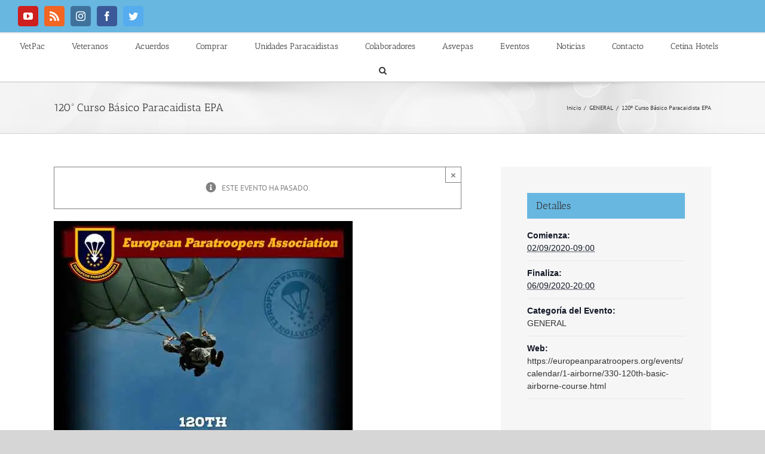

--- FILE ---
content_type: text/html; charset=UTF-8
request_url: https://www.vetpac.es/evento/120o-curso-basico-paracaidista-european-paratroopers-associtation/
body_size: 23455
content:

<!DOCTYPE html>
<html class="avada-html-layout-wide avada-html-header-position-top avada-has-page-background-pattern" lang="es" prefix="og: http://ogp.me/ns# fb: http://ogp.me/ns/fb#">
<head>
	<meta http-equiv="X-UA-Compatible" content="IE=edge" />
	<meta http-equiv="Content-Type" content="text/html; charset=utf-8"/>
	<meta name="viewport" content="width=device-width, initial-scale=1, maximum-scale=1" />
	<link rel='stylesheet' id='tribe-events-views-v2-bootstrap-datepicker-styles-css' href='https://www.vetpac.es/wp-content/plugins/the-events-calendar/vendor/bootstrap-datepicker/css/bootstrap-datepicker.standalone.min.css?ver=6.0.11' type='text/css' media='all' />
<link rel='stylesheet' id='tec-variables-skeleton-css' href='https://www.vetpac.es/wp-content/plugins/the-events-calendar/common/src/resources/css/variables-skeleton.min.css?ver=5.0.13' type='text/css' media='all' />
<link rel='stylesheet' id='tribe-common-skeleton-style-css' href='https://www.vetpac.es/wp-content/plugins/the-events-calendar/common/src/resources/css/common-skeleton.min.css?ver=5.0.13' type='text/css' media='all' />
<link rel='stylesheet' id='tribe-tooltipster-css-css' href='https://www.vetpac.es/wp-content/plugins/the-events-calendar/common/vendor/tooltipster/tooltipster.bundle.min.css?ver=5.0.13' type='text/css' media='all' />
<link rel='stylesheet' id='tribe-events-views-v2-skeleton-css' href='https://www.vetpac.es/wp-content/plugins/the-events-calendar/src/resources/css/views-skeleton.min.css?ver=6.0.11' type='text/css' media='all' />
<link rel='stylesheet' id='tec-variables-full-css' href='https://www.vetpac.es/wp-content/plugins/the-events-calendar/common/src/resources/css/variables-full.min.css?ver=5.0.13' type='text/css' media='all' />
<link rel='stylesheet' id='tribe-common-full-style-css' href='https://www.vetpac.es/wp-content/plugins/the-events-calendar/common/src/resources/css/common-full.min.css?ver=5.0.13' type='text/css' media='all' />
<link rel='stylesheet' id='tribe-events-views-v2-full-css' href='https://www.vetpac.es/wp-content/plugins/the-events-calendar/src/resources/css/views-full.min.css?ver=6.0.11' type='text/css' media='all' />
<link rel='stylesheet' id='tribe-events-views-v2-print-css' href='https://www.vetpac.es/wp-content/plugins/the-events-calendar/src/resources/css/views-print.min.css?ver=6.0.11' type='text/css' media='print' />
<meta name='robots' content='index, follow, max-image-preview:large, max-snippet:-1, max-video-preview:-1' />

	<!-- This site is optimized with the Yoast SEO plugin v20.3 - https://yoast.com/wordpress/plugins/seo/ -->
	<title>120º Curso Básico Paracaidista EPA - Veteranos Paracaidistas de España</title>
	<link rel="canonical" href="https://www.vetpac.es/evento/120o-curso-basico-paracaidista-european-paratroopers-associtation/" />
	<meta property="og:locale" content="es_ES" />
	<meta property="og:type" content="article" />
	<meta property="og:title" content="120º Curso Básico Paracaidista EPA - Veteranos Paracaidistas de España" />
	<meta property="og:description" content="120º CURSO BÁSICO PARACAIDISTA Fechas: 02.09.2020 &#8211; 06.09.2020 Horario: 09:00 to 20:00 Ubicación: Escuela Aerotransportada &#8211; Eslovaquia Dirección: European Paratroopers Association &#8211; Escuela Aerotransportada, Kúpeľná 106/26,958 04 Partizánske, Slovakia Descripción: Curso de salto en paracaídas militar con instructores aerotransportados altamente calificados provenientes de las fuerzas aerotransportadas de la OTAN. Actualización 16-07-2020 mensaje del Presidente sobre COVID 19 y requisitos de entrada para extranjeros SI QUIERES MÁS INFORMACIÓN DE ORGANIZACIÓN PARA GRUPOS CONTÁCTANOS. vetpac@vetpac.es" />
	<meta property="og:url" content="https://www.vetpac.es/evento/120o-curso-basico-paracaidista-european-paratroopers-associtation/" />
	<meta property="og:site_name" content="Veteranos Paracaidistas de España" />
	<meta property="article:publisher" content="https://www.facebook.com/VetPacVeteranosParacaidistas" />
	<meta property="article:modified_time" content="2020-07-17T08:19:05+00:00" />
	<meta property="og:image" content="https://i0.wp.com/www.vetpac.es/wp-content/uploads/2020/06/02-09-2020-Basico.jpg?fit=500%2C707&ssl=1" />
	<meta property="og:image:width" content="500" />
	<meta property="og:image:height" content="707" />
	<meta property="og:image:type" content="image/jpeg" />
	<meta name="twitter:card" content="summary_large_image" />
	<meta name="twitter:site" content="@VetpacP" />
	<script type="application/ld+json" class="yoast-schema-graph">{"@context":"https://schema.org","@graph":[{"@type":"WebPage","@id":"https://www.vetpac.es/evento/120o-curso-basico-paracaidista-european-paratroopers-associtation/","url":"https://www.vetpac.es/evento/120o-curso-basico-paracaidista-european-paratroopers-associtation/","name":"120º Curso Básico Paracaidista EPA - Veteranos Paracaidistas de España","isPartOf":{"@id":"https://www.vetpac.es/#website"},"primaryImageOfPage":{"@id":"https://www.vetpac.es/evento/120o-curso-basico-paracaidista-european-paratroopers-associtation/#primaryimage"},"image":{"@id":"https://www.vetpac.es/evento/120o-curso-basico-paracaidista-european-paratroopers-associtation/#primaryimage"},"thumbnailUrl":"https://i0.wp.com/www.vetpac.es/wp-content/uploads/2020/06/02-09-2020-Basico.jpg?fit=500%2C707&ssl=1","datePublished":"2020-06-15T14:52:37+00:00","dateModified":"2020-07-17T08:19:05+00:00","breadcrumb":{"@id":"https://www.vetpac.es/evento/120o-curso-basico-paracaidista-european-paratroopers-associtation/#breadcrumb"},"inLanguage":"es","potentialAction":[{"@type":"ReadAction","target":["https://www.vetpac.es/evento/120o-curso-basico-paracaidista-european-paratroopers-associtation/"]}]},{"@type":"ImageObject","inLanguage":"es","@id":"https://www.vetpac.es/evento/120o-curso-basico-paracaidista-european-paratroopers-associtation/#primaryimage","url":"https://i0.wp.com/www.vetpac.es/wp-content/uploads/2020/06/02-09-2020-Basico.jpg?fit=500%2C707&ssl=1","contentUrl":"https://i0.wp.com/www.vetpac.es/wp-content/uploads/2020/06/02-09-2020-Basico.jpg?fit=500%2C707&ssl=1","width":500,"height":707,"caption":"Lanzamiento EPA"},{"@type":"BreadcrumbList","@id":"https://www.vetpac.es/evento/120o-curso-basico-paracaidista-european-paratroopers-associtation/#breadcrumb","itemListElement":[{"@type":"ListItem","position":1,"name":"Portada","item":"https://www.vetpac.es/"},{"@type":"ListItem","position":2,"name":"Eventos","item":"https://www.vetpac.es/eventos/"},{"@type":"ListItem","position":3,"name":"120º Curso Básico Paracaidista EPA"}]},{"@type":"WebSite","@id":"https://www.vetpac.es/#website","url":"https://www.vetpac.es/","name":"Veteranos Paracaidistas de España","description":"VetPac","potentialAction":[{"@type":"SearchAction","target":{"@type":"EntryPoint","urlTemplate":"https://www.vetpac.es/?s={search_term_string}"},"query-input":"required name=search_term_string"}],"inLanguage":"es"},{"@type":"Event","name":"120º Curso Básico Paracaidista EPA","description":"120º CURSO BÁSICO PARACAIDISTA Fechas: 02.09.2020 &#8211; 06.09.2020 Horario: 09:00 to 20:00 Ubicación: Escuela Aerotransportada &#8211; Eslovaquia Dirección: European Paratroopers Association &#8211; Escuela Aerotransportada, Kúpeľná 106/26,958 04 Partizánske, Slovakia Descripción: Curso de salto en paracaídas militar con instructores aerotransportados altamente calificados provenientes de las fuerzas aerotransportadas de la OTAN. Actualización 16-07-2020 mensaje del Presidente sobre COVID 19 y requisitos de entrada para extranjeros SI QUIERES MÁS INFORMACIÓN DE ORGANIZACIÓN PARA GRUPOS CONTÁCTANOS. vetpac@vetpac.es","image":{"@id":"https://www.vetpac.es/evento/120o-curso-basico-paracaidista-european-paratroopers-associtation/#primaryimage"},"url":"https://www.vetpac.es/evento/120o-curso-basico-paracaidista-european-paratroopers-associtation/","eventAttendanceMode":"https://schema.org/OfflineEventAttendanceMode","eventStatus":"https://schema.org/EventScheduled","startDate":"2020-09-02T09:00:00+02:00","endDate":"2020-09-06T20:00:00+02:00","location":{"@type":"Place","name":"Airborne School &#8211; Slovakia","description":"","url":"","address":{"@type":"PostalAddress","streetAddress":"Kúpeľná 106/26,958 04 Partizánske, Slovakia","addressLocality":"Partizánske","addressCountry":"Eslovaquia"},"telephone":"","sameAs":"https://europeanparatroopers.org/events/calendar.html?utm_source=newsletter&utm_medium=email&utm_campaign=epa"},"organizer":{"@type":"Person","name":"European Paratroopers Association","description":"","url":"","telephone":"","email":"&#104;t&#116;ps&#58;/&#47;e&#117;&#114;o&#112;&#101;anparatrooper&#115;.or&#103;&#47;eve&#110;&#116;&#115;/c&#97;l&#101;&#110;dar&#46;&#104;t&#109;&#108;&#63;ut&#109;_so&#117;&#114;ce&#61;&#110;&#101;w&#115;le&#116;&#116;e&#114;&#38;&#97;&#109;p&#59;&#117;&#116;m&#95;me&#100;i&#117;&#109;=em&#97;il&&#97;&#109;p&#59;utm_&#99;am&#112;&#97;&#105;g&#110;&#61;&#101;pa"},"@id":"https://www.vetpac.es/evento/120o-curso-basico-paracaidista-european-paratroopers-associtation/#event","mainEntityOfPage":{"@id":"https://www.vetpac.es/evento/120o-curso-basico-paracaidista-european-paratroopers-associtation/"}}]}</script>
	<!-- / Yoast SEO plugin. -->


<link rel='dns-prefetch' href='//www.vetpac.es' />
<link rel='dns-prefetch' href='//maps.google.com' />
<link rel='dns-prefetch' href='//widgets.wp.com' />
<link rel='dns-prefetch' href='//s0.wp.com' />
<link rel='dns-prefetch' href='//0.gravatar.com' />
<link rel='dns-prefetch' href='//1.gravatar.com' />
<link rel='dns-prefetch' href='//2.gravatar.com' />
<link rel='dns-prefetch' href='//i0.wp.com' />
<link rel='dns-prefetch' href='//c0.wp.com' />
<link rel="alternate" type="application/rss+xml" title="Veteranos Paracaidistas de España &raquo; Feed" href="https://www.vetpac.es/feed/" />
<link rel="alternate" type="application/rss+xml" title="Veteranos Paracaidistas de España &raquo; Feed de los comentarios" href="https://www.vetpac.es/comments/feed/" />
<link rel="alternate" type="text/calendar" title="Veteranos Paracaidistas de España &raquo; iCal Feed" href="https://www.vetpac.es/eventos/?ical=1" />
		
		
		
				
		<meta property="og:title" content="120º Curso Básico Paracaidista EPA"/>
		<meta property="og:type" content="article"/>
		<meta property="og:url" content="https://www.vetpac.es/evento/120o-curso-basico-paracaidista-european-paratroopers-associtation/"/>
		<meta property="og:site_name" content="Veteranos Paracaidistas de España"/>
		<meta property="og:description" content="120º CURSO BÁSICO PARACAIDISTA

Fechas:
02.09.2020 - 06.09.2020
Horario:
09:00 to 20:00
Ubicación:
Escuela Aerotransportada - Eslovaquia
Dirección:
European Paratroopers Association - Escuela Aerotransportada, Kúpeľná 106/26,958 04 Partizánske, Slovakia
Descripción:
Curso de salto en paracaídas militar con instructores aerotransportados altamente calificados provenientes de las fuerzas aerotransportadas de la OTAN.

Actualización 16-07-2020 mensaje del Presidente sobre COVID 19 y requisitos de entrada para extranjeros

SI"/>

									<meta property="og:image" content="https://i0.wp.com/www.vetpac.es/wp-content/uploads/2020/06/02-09-2020-Basico.jpg?fit=500%2C707&amp;ssl=1"/>
							<script type="text/javascript">
window._wpemojiSettings = {"baseUrl":"https:\/\/s.w.org\/images\/core\/emoji\/14.0.0\/72x72\/","ext":".png","svgUrl":"https:\/\/s.w.org\/images\/core\/emoji\/14.0.0\/svg\/","svgExt":".svg","source":{"concatemoji":"https:\/\/www.vetpac.es\/wp-includes\/js\/wp-emoji-release.min.js?ver=6.1.9"}};
/*! This file is auto-generated */
!function(e,a,t){var n,r,o,i=a.createElement("canvas"),p=i.getContext&&i.getContext("2d");function s(e,t){var a=String.fromCharCode,e=(p.clearRect(0,0,i.width,i.height),p.fillText(a.apply(this,e),0,0),i.toDataURL());return p.clearRect(0,0,i.width,i.height),p.fillText(a.apply(this,t),0,0),e===i.toDataURL()}function c(e){var t=a.createElement("script");t.src=e,t.defer=t.type="text/javascript",a.getElementsByTagName("head")[0].appendChild(t)}for(o=Array("flag","emoji"),t.supports={everything:!0,everythingExceptFlag:!0},r=0;r<o.length;r++)t.supports[o[r]]=function(e){if(p&&p.fillText)switch(p.textBaseline="top",p.font="600 32px Arial",e){case"flag":return s([127987,65039,8205,9895,65039],[127987,65039,8203,9895,65039])?!1:!s([55356,56826,55356,56819],[55356,56826,8203,55356,56819])&&!s([55356,57332,56128,56423,56128,56418,56128,56421,56128,56430,56128,56423,56128,56447],[55356,57332,8203,56128,56423,8203,56128,56418,8203,56128,56421,8203,56128,56430,8203,56128,56423,8203,56128,56447]);case"emoji":return!s([129777,127995,8205,129778,127999],[129777,127995,8203,129778,127999])}return!1}(o[r]),t.supports.everything=t.supports.everything&&t.supports[o[r]],"flag"!==o[r]&&(t.supports.everythingExceptFlag=t.supports.everythingExceptFlag&&t.supports[o[r]]);t.supports.everythingExceptFlag=t.supports.everythingExceptFlag&&!t.supports.flag,t.DOMReady=!1,t.readyCallback=function(){t.DOMReady=!0},t.supports.everything||(n=function(){t.readyCallback()},a.addEventListener?(a.addEventListener("DOMContentLoaded",n,!1),e.addEventListener("load",n,!1)):(e.attachEvent("onload",n),a.attachEvent("onreadystatechange",function(){"complete"===a.readyState&&t.readyCallback()})),(e=t.source||{}).concatemoji?c(e.concatemoji):e.wpemoji&&e.twemoji&&(c(e.twemoji),c(e.wpemoji)))}(window,document,window._wpemojiSettings);
</script>
<style type="text/css">
img.wp-smiley,
img.emoji {
	display: inline !important;
	border: none !important;
	box-shadow: none !important;
	height: 1em !important;
	width: 1em !important;
	margin: 0 0.07em !important;
	vertical-align: -0.1em !important;
	background: none !important;
	padding: 0 !important;
}
</style>
	<link rel='stylesheet' id='tribe-events-v2-single-skeleton-css' href='https://www.vetpac.es/wp-content/plugins/the-events-calendar/src/resources/css/tribe-events-single-skeleton.min.css?ver=6.0.11' type='text/css' media='all' />
<link rel='stylesheet' id='tribe-events-v2-single-skeleton-full-css' href='https://www.vetpac.es/wp-content/plugins/the-events-calendar/src/resources/css/tribe-events-single-full.min.css?ver=6.0.11' type='text/css' media='all' />
<link rel='stylesheet' id='wp-block-library-css' href='https://c0.wp.com/c/6.1.9/wp-includes/css/dist/block-library/style.min.css' type='text/css' media='all' />
<style id='wp-block-library-inline-css' type='text/css'>
.has-text-align-justify{text-align:justify;}
</style>
<style id='wp-block-library-theme-inline-css' type='text/css'>
.wp-block-audio figcaption{color:#555;font-size:13px;text-align:center}.is-dark-theme .wp-block-audio figcaption{color:hsla(0,0%,100%,.65)}.wp-block-audio{margin:0 0 1em}.wp-block-code{border:1px solid #ccc;border-radius:4px;font-family:Menlo,Consolas,monaco,monospace;padding:.8em 1em}.wp-block-embed figcaption{color:#555;font-size:13px;text-align:center}.is-dark-theme .wp-block-embed figcaption{color:hsla(0,0%,100%,.65)}.wp-block-embed{margin:0 0 1em}.blocks-gallery-caption{color:#555;font-size:13px;text-align:center}.is-dark-theme .blocks-gallery-caption{color:hsla(0,0%,100%,.65)}.wp-block-image figcaption{color:#555;font-size:13px;text-align:center}.is-dark-theme .wp-block-image figcaption{color:hsla(0,0%,100%,.65)}.wp-block-image{margin:0 0 1em}.wp-block-pullquote{border-top:4px solid;border-bottom:4px solid;margin-bottom:1.75em;color:currentColor}.wp-block-pullquote__citation,.wp-block-pullquote cite,.wp-block-pullquote footer{color:currentColor;text-transform:uppercase;font-size:.8125em;font-style:normal}.wp-block-quote{border-left:.25em solid;margin:0 0 1.75em;padding-left:1em}.wp-block-quote cite,.wp-block-quote footer{color:currentColor;font-size:.8125em;position:relative;font-style:normal}.wp-block-quote.has-text-align-right{border-left:none;border-right:.25em solid;padding-left:0;padding-right:1em}.wp-block-quote.has-text-align-center{border:none;padding-left:0}.wp-block-quote.is-large,.wp-block-quote.is-style-large,.wp-block-quote.is-style-plain{border:none}.wp-block-search .wp-block-search__label{font-weight:700}.wp-block-search__button{border:1px solid #ccc;padding:.375em .625em}:where(.wp-block-group.has-background){padding:1.25em 2.375em}.wp-block-separator.has-css-opacity{opacity:.4}.wp-block-separator{border:none;border-bottom:2px solid;margin-left:auto;margin-right:auto}.wp-block-separator.has-alpha-channel-opacity{opacity:1}.wp-block-separator:not(.is-style-wide):not(.is-style-dots){width:100px}.wp-block-separator.has-background:not(.is-style-dots){border-bottom:none;height:1px}.wp-block-separator.has-background:not(.is-style-wide):not(.is-style-dots){height:2px}.wp-block-table{margin:"0 0 1em 0"}.wp-block-table thead{border-bottom:3px solid}.wp-block-table tfoot{border-top:3px solid}.wp-block-table td,.wp-block-table th{word-break:normal}.wp-block-table figcaption{color:#555;font-size:13px;text-align:center}.is-dark-theme .wp-block-table figcaption{color:hsla(0,0%,100%,.65)}.wp-block-video figcaption{color:#555;font-size:13px;text-align:center}.is-dark-theme .wp-block-video figcaption{color:hsla(0,0%,100%,.65)}.wp-block-video{margin:0 0 1em}.wp-block-template-part.has-background{padding:1.25em 2.375em;margin-top:0;margin-bottom:0}
</style>
<link rel='stylesheet' id='gutenberg-pdfjs-css' href='https://www.vetpac.es/wp-content/plugins/pdfjs-viewer-shortcode/inc/../blocks/dist/style.css?ver=2.1.8' type='text/css' media='all' />
<link rel='stylesheet' id='mediaelement-css' href='https://c0.wp.com/c/6.1.9/wp-includes/js/mediaelement/mediaelementplayer-legacy.min.css' type='text/css' media='all' />
<link rel='stylesheet' id='wp-mediaelement-css' href='https://c0.wp.com/c/6.1.9/wp-includes/js/mediaelement/wp-mediaelement.min.css' type='text/css' media='all' />
<link rel='stylesheet' id='classic-theme-styles-css' href='https://c0.wp.com/c/6.1.9/wp-includes/css/classic-themes.min.css' type='text/css' media='all' />
<style id='global-styles-inline-css' type='text/css'>
body{--wp--preset--color--black: #000000;--wp--preset--color--cyan-bluish-gray: #abb8c3;--wp--preset--color--white: #ffffff;--wp--preset--color--pale-pink: #f78da7;--wp--preset--color--vivid-red: #cf2e2e;--wp--preset--color--luminous-vivid-orange: #ff6900;--wp--preset--color--luminous-vivid-amber: #fcb900;--wp--preset--color--light-green-cyan: #7bdcb5;--wp--preset--color--vivid-green-cyan: #00d084;--wp--preset--color--pale-cyan-blue: #8ed1fc;--wp--preset--color--vivid-cyan-blue: #0693e3;--wp--preset--color--vivid-purple: #9b51e0;--wp--preset--gradient--vivid-cyan-blue-to-vivid-purple: linear-gradient(135deg,rgba(6,147,227,1) 0%,rgb(155,81,224) 100%);--wp--preset--gradient--light-green-cyan-to-vivid-green-cyan: linear-gradient(135deg,rgb(122,220,180) 0%,rgb(0,208,130) 100%);--wp--preset--gradient--luminous-vivid-amber-to-luminous-vivid-orange: linear-gradient(135deg,rgba(252,185,0,1) 0%,rgba(255,105,0,1) 100%);--wp--preset--gradient--luminous-vivid-orange-to-vivid-red: linear-gradient(135deg,rgba(255,105,0,1) 0%,rgb(207,46,46) 100%);--wp--preset--gradient--very-light-gray-to-cyan-bluish-gray: linear-gradient(135deg,rgb(238,238,238) 0%,rgb(169,184,195) 100%);--wp--preset--gradient--cool-to-warm-spectrum: linear-gradient(135deg,rgb(74,234,220) 0%,rgb(151,120,209) 20%,rgb(207,42,186) 40%,rgb(238,44,130) 60%,rgb(251,105,98) 80%,rgb(254,248,76) 100%);--wp--preset--gradient--blush-light-purple: linear-gradient(135deg,rgb(255,206,236) 0%,rgb(152,150,240) 100%);--wp--preset--gradient--blush-bordeaux: linear-gradient(135deg,rgb(254,205,165) 0%,rgb(254,45,45) 50%,rgb(107,0,62) 100%);--wp--preset--gradient--luminous-dusk: linear-gradient(135deg,rgb(255,203,112) 0%,rgb(199,81,192) 50%,rgb(65,88,208) 100%);--wp--preset--gradient--pale-ocean: linear-gradient(135deg,rgb(255,245,203) 0%,rgb(182,227,212) 50%,rgb(51,167,181) 100%);--wp--preset--gradient--electric-grass: linear-gradient(135deg,rgb(202,248,128) 0%,rgb(113,206,126) 100%);--wp--preset--gradient--midnight: linear-gradient(135deg,rgb(2,3,129) 0%,rgb(40,116,252) 100%);--wp--preset--duotone--dark-grayscale: url('#wp-duotone-dark-grayscale');--wp--preset--duotone--grayscale: url('#wp-duotone-grayscale');--wp--preset--duotone--purple-yellow: url('#wp-duotone-purple-yellow');--wp--preset--duotone--blue-red: url('#wp-duotone-blue-red');--wp--preset--duotone--midnight: url('#wp-duotone-midnight');--wp--preset--duotone--magenta-yellow: url('#wp-duotone-magenta-yellow');--wp--preset--duotone--purple-green: url('#wp-duotone-purple-green');--wp--preset--duotone--blue-orange: url('#wp-duotone-blue-orange');--wp--preset--font-size--small: 9.75px;--wp--preset--font-size--medium: 20px;--wp--preset--font-size--large: 19.5px;--wp--preset--font-size--x-large: 42px;--wp--preset--font-size--normal: 13px;--wp--preset--font-size--xlarge: 26px;--wp--preset--font-size--huge: 39px;--wp--preset--spacing--20: 0.44rem;--wp--preset--spacing--30: 0.67rem;--wp--preset--spacing--40: 1rem;--wp--preset--spacing--50: 1.5rem;--wp--preset--spacing--60: 2.25rem;--wp--preset--spacing--70: 3.38rem;--wp--preset--spacing--80: 5.06rem;}:where(.is-layout-flex){gap: 0.5em;}body .is-layout-flow > .alignleft{float: left;margin-inline-start: 0;margin-inline-end: 2em;}body .is-layout-flow > .alignright{float: right;margin-inline-start: 2em;margin-inline-end: 0;}body .is-layout-flow > .aligncenter{margin-left: auto !important;margin-right: auto !important;}body .is-layout-constrained > .alignleft{float: left;margin-inline-start: 0;margin-inline-end: 2em;}body .is-layout-constrained > .alignright{float: right;margin-inline-start: 2em;margin-inline-end: 0;}body .is-layout-constrained > .aligncenter{margin-left: auto !important;margin-right: auto !important;}body .is-layout-constrained > :where(:not(.alignleft):not(.alignright):not(.alignfull)){max-width: var(--wp--style--global--content-size);margin-left: auto !important;margin-right: auto !important;}body .is-layout-constrained > .alignwide{max-width: var(--wp--style--global--wide-size);}body .is-layout-flex{display: flex;}body .is-layout-flex{flex-wrap: wrap;align-items: center;}body .is-layout-flex > *{margin: 0;}:where(.wp-block-columns.is-layout-flex){gap: 2em;}.has-black-color{color: var(--wp--preset--color--black) !important;}.has-cyan-bluish-gray-color{color: var(--wp--preset--color--cyan-bluish-gray) !important;}.has-white-color{color: var(--wp--preset--color--white) !important;}.has-pale-pink-color{color: var(--wp--preset--color--pale-pink) !important;}.has-vivid-red-color{color: var(--wp--preset--color--vivid-red) !important;}.has-luminous-vivid-orange-color{color: var(--wp--preset--color--luminous-vivid-orange) !important;}.has-luminous-vivid-amber-color{color: var(--wp--preset--color--luminous-vivid-amber) !important;}.has-light-green-cyan-color{color: var(--wp--preset--color--light-green-cyan) !important;}.has-vivid-green-cyan-color{color: var(--wp--preset--color--vivid-green-cyan) !important;}.has-pale-cyan-blue-color{color: var(--wp--preset--color--pale-cyan-blue) !important;}.has-vivid-cyan-blue-color{color: var(--wp--preset--color--vivid-cyan-blue) !important;}.has-vivid-purple-color{color: var(--wp--preset--color--vivid-purple) !important;}.has-black-background-color{background-color: var(--wp--preset--color--black) !important;}.has-cyan-bluish-gray-background-color{background-color: var(--wp--preset--color--cyan-bluish-gray) !important;}.has-white-background-color{background-color: var(--wp--preset--color--white) !important;}.has-pale-pink-background-color{background-color: var(--wp--preset--color--pale-pink) !important;}.has-vivid-red-background-color{background-color: var(--wp--preset--color--vivid-red) !important;}.has-luminous-vivid-orange-background-color{background-color: var(--wp--preset--color--luminous-vivid-orange) !important;}.has-luminous-vivid-amber-background-color{background-color: var(--wp--preset--color--luminous-vivid-amber) !important;}.has-light-green-cyan-background-color{background-color: var(--wp--preset--color--light-green-cyan) !important;}.has-vivid-green-cyan-background-color{background-color: var(--wp--preset--color--vivid-green-cyan) !important;}.has-pale-cyan-blue-background-color{background-color: var(--wp--preset--color--pale-cyan-blue) !important;}.has-vivid-cyan-blue-background-color{background-color: var(--wp--preset--color--vivid-cyan-blue) !important;}.has-vivid-purple-background-color{background-color: var(--wp--preset--color--vivid-purple) !important;}.has-black-border-color{border-color: var(--wp--preset--color--black) !important;}.has-cyan-bluish-gray-border-color{border-color: var(--wp--preset--color--cyan-bluish-gray) !important;}.has-white-border-color{border-color: var(--wp--preset--color--white) !important;}.has-pale-pink-border-color{border-color: var(--wp--preset--color--pale-pink) !important;}.has-vivid-red-border-color{border-color: var(--wp--preset--color--vivid-red) !important;}.has-luminous-vivid-orange-border-color{border-color: var(--wp--preset--color--luminous-vivid-orange) !important;}.has-luminous-vivid-amber-border-color{border-color: var(--wp--preset--color--luminous-vivid-amber) !important;}.has-light-green-cyan-border-color{border-color: var(--wp--preset--color--light-green-cyan) !important;}.has-vivid-green-cyan-border-color{border-color: var(--wp--preset--color--vivid-green-cyan) !important;}.has-pale-cyan-blue-border-color{border-color: var(--wp--preset--color--pale-cyan-blue) !important;}.has-vivid-cyan-blue-border-color{border-color: var(--wp--preset--color--vivid-cyan-blue) !important;}.has-vivid-purple-border-color{border-color: var(--wp--preset--color--vivid-purple) !important;}.has-vivid-cyan-blue-to-vivid-purple-gradient-background{background: var(--wp--preset--gradient--vivid-cyan-blue-to-vivid-purple) !important;}.has-light-green-cyan-to-vivid-green-cyan-gradient-background{background: var(--wp--preset--gradient--light-green-cyan-to-vivid-green-cyan) !important;}.has-luminous-vivid-amber-to-luminous-vivid-orange-gradient-background{background: var(--wp--preset--gradient--luminous-vivid-amber-to-luminous-vivid-orange) !important;}.has-luminous-vivid-orange-to-vivid-red-gradient-background{background: var(--wp--preset--gradient--luminous-vivid-orange-to-vivid-red) !important;}.has-very-light-gray-to-cyan-bluish-gray-gradient-background{background: var(--wp--preset--gradient--very-light-gray-to-cyan-bluish-gray) !important;}.has-cool-to-warm-spectrum-gradient-background{background: var(--wp--preset--gradient--cool-to-warm-spectrum) !important;}.has-blush-light-purple-gradient-background{background: var(--wp--preset--gradient--blush-light-purple) !important;}.has-blush-bordeaux-gradient-background{background: var(--wp--preset--gradient--blush-bordeaux) !important;}.has-luminous-dusk-gradient-background{background: var(--wp--preset--gradient--luminous-dusk) !important;}.has-pale-ocean-gradient-background{background: var(--wp--preset--gradient--pale-ocean) !important;}.has-electric-grass-gradient-background{background: var(--wp--preset--gradient--electric-grass) !important;}.has-midnight-gradient-background{background: var(--wp--preset--gradient--midnight) !important;}.has-small-font-size{font-size: var(--wp--preset--font-size--small) !important;}.has-medium-font-size{font-size: var(--wp--preset--font-size--medium) !important;}.has-large-font-size{font-size: var(--wp--preset--font-size--large) !important;}.has-x-large-font-size{font-size: var(--wp--preset--font-size--x-large) !important;}
.wp-block-navigation a:where(:not(.wp-element-button)){color: inherit;}
:where(.wp-block-columns.is-layout-flex){gap: 2em;}
.wp-block-pullquote{font-size: 1.5em;line-height: 1.6;}
</style>
<link rel='stylesheet' id='contact-form-7-css' href='https://www.vetpac.es/wp-content/plugins/contact-form-7/includes/css/styles.css?ver=5.7.4' type='text/css' media='all' />
<link rel='stylesheet' id='wpgmp-frontend_css-css' href='https://www.vetpac.es/wp-content/plugins/wp-google-map-plugin/assets/css/frontend.css?ver=6.1.9' type='text/css' media='all' />
<link rel='stylesheet' id='fusion-dynamic-css-css' href='https://www.vetpac.es/wp-content/uploads/fusion-styles/5cc125eb1b6362492dc630bec767b25b.min.css?ver=3.9.2' type='text/css' media='all' />
<link rel='stylesheet' id='jetpack_css-css' href='https://c0.wp.com/p/jetpack/11.9.3/css/jetpack.css' type='text/css' media='all' />
<script type='text/javascript' id='jetpack_related-posts-js-extra'>
/* <![CDATA[ */
var related_posts_js_options = {"post_heading":"h4"};
/* ]]> */
</script>
<script type='text/javascript' src='https://c0.wp.com/p/jetpack/11.9.3/_inc/build/related-posts/related-posts.min.js' id='jetpack_related-posts-js'></script>
<script type='text/javascript' src='https://c0.wp.com/c/6.1.9/wp-includes/js/jquery/jquery.min.js' id='jquery-core-js'></script>
<script type='text/javascript' src='https://c0.wp.com/c/6.1.9/wp-includes/js/jquery/jquery-migrate.min.js' id='jquery-migrate-js'></script>
<script type='text/javascript' src='https://www.vetpac.es/wp-content/plugins/the-events-calendar/common/src/resources/js/tribe-common.min.js?ver=5.0.13' id='tribe-common-js'></script>
<script type='text/javascript' src='https://www.vetpac.es/wp-content/plugins/the-events-calendar/src/resources/js/views/breakpoints.min.js?ver=6.0.11' id='tribe-events-views-v2-breakpoints-js'></script>
<link rel="https://api.w.org/" href="https://www.vetpac.es/wp-json/" /><link rel="alternate" type="application/json" href="https://www.vetpac.es/wp-json/wp/v2/tribe_events/2094" /><link rel="EditURI" type="application/rsd+xml" title="RSD" href="https://www.vetpac.es/xmlrpc.php?rsd" />
<link rel="wlwmanifest" type="application/wlwmanifest+xml" href="https://www.vetpac.es/wp-includes/wlwmanifest.xml" />
<meta name="generator" content="WordPress 6.1.9" />
<link rel='shortlink' href='https://www.vetpac.es/?p=2094' />
<link rel="alternate" type="application/json+oembed" href="https://www.vetpac.es/wp-json/oembed/1.0/embed?url=https%3A%2F%2Fwww.vetpac.es%2Fevento%2F120o-curso-basico-paracaidista-european-paratroopers-associtation%2F" />
<link rel="alternate" type="text/xml+oembed" href="https://www.vetpac.es/wp-json/oembed/1.0/embed?url=https%3A%2F%2Fwww.vetpac.es%2Fevento%2F120o-curso-basico-paracaidista-european-paratroopers-associtation%2F&#038;format=xml" />
<meta name="tec-api-version" content="v1"><meta name="tec-api-origin" content="https://www.vetpac.es"><link rel="alternate" href="https://www.vetpac.es/wp-json/tribe/events/v1/events/2094" />	<style>img#wpstats{display:none}</style>
		<link rel="preload" href="https://www.vetpac.es/wp-content/themes/old_Avada/includes/lib/assets/fonts/icomoon/awb-icons.woff" as="font" type="font/woff" crossorigin><link rel="preload" href="//www.vetpac.es/wp-content/themes/old_Avada/includes/lib/assets/fonts/fontawesome/webfonts/fa-brands-400.woff2" as="font" type="font/woff2" crossorigin><link rel="preload" href="//www.vetpac.es/wp-content/themes/old_Avada/includes/lib/assets/fonts/fontawesome/webfonts/fa-regular-400.woff2" as="font" type="font/woff2" crossorigin><link rel="preload" href="//www.vetpac.es/wp-content/themes/old_Avada/includes/lib/assets/fonts/fontawesome/webfonts/fa-solid-900.woff2" as="font" type="font/woff2" crossorigin><style type="text/css" id="css-fb-visibility">@media screen and (max-width: 640px){.fusion-no-small-visibility{display:none !important;}body .sm-text-align-center{text-align:center !important;}body .sm-text-align-left{text-align:left !important;}body .sm-text-align-right{text-align:right !important;}body .sm-flex-align-center{justify-content:center !important;}body .sm-flex-align-flex-start{justify-content:flex-start !important;}body .sm-flex-align-flex-end{justify-content:flex-end !important;}body .sm-mx-auto{margin-left:auto !important;margin-right:auto !important;}body .sm-ml-auto{margin-left:auto !important;}body .sm-mr-auto{margin-right:auto !important;}body .fusion-absolute-position-small{position:absolute;top:auto;width:100%;}.awb-sticky.awb-sticky-small{ position: sticky; top: var(--awb-sticky-offset,0); }}@media screen and (min-width: 641px) and (max-width: 1024px){.fusion-no-medium-visibility{display:none !important;}body .md-text-align-center{text-align:center !important;}body .md-text-align-left{text-align:left !important;}body .md-text-align-right{text-align:right !important;}body .md-flex-align-center{justify-content:center !important;}body .md-flex-align-flex-start{justify-content:flex-start !important;}body .md-flex-align-flex-end{justify-content:flex-end !important;}body .md-mx-auto{margin-left:auto !important;margin-right:auto !important;}body .md-ml-auto{margin-left:auto !important;}body .md-mr-auto{margin-right:auto !important;}body .fusion-absolute-position-medium{position:absolute;top:auto;width:100%;}.awb-sticky.awb-sticky-medium{ position: sticky; top: var(--awb-sticky-offset,0); }}@media screen and (min-width: 1025px){.fusion-no-large-visibility{display:none !important;}body .lg-text-align-center{text-align:center !important;}body .lg-text-align-left{text-align:left !important;}body .lg-text-align-right{text-align:right !important;}body .lg-flex-align-center{justify-content:center !important;}body .lg-flex-align-flex-start{justify-content:flex-start !important;}body .lg-flex-align-flex-end{justify-content:flex-end !important;}body .lg-mx-auto{margin-left:auto !important;margin-right:auto !important;}body .lg-ml-auto{margin-left:auto !important;}body .lg-mr-auto{margin-right:auto !important;}body .fusion-absolute-position-large{position:absolute;top:auto;width:100%;}.awb-sticky.awb-sticky-large{ position: sticky; top: var(--awb-sticky-offset,0); }}</style> <meta name="robots" content="noindex,follow" />
			<style type="text/css">
				/* If html does not have either class, do not show lazy loaded images. */
				html:not( .jetpack-lazy-images-js-enabled ):not( .js ) .jetpack-lazy-image {
					display: none;
				}
			</style>
			<script>
				document.documentElement.classList.add(
					'jetpack-lazy-images-js-enabled'
				);
			</script>
		<link rel="icon" href="https://i0.wp.com/www.vetpac.es/wp-content/uploads/2020/03/logo-vetpac-200x200-1.jpg?fit=32%2C32&#038;ssl=1" sizes="32x32" />
<link rel="icon" href="https://i0.wp.com/www.vetpac.es/wp-content/uploads/2020/03/logo-vetpac-200x200-1.jpg?fit=192%2C192&#038;ssl=1" sizes="192x192" />
<link rel="apple-touch-icon" href="https://i0.wp.com/www.vetpac.es/wp-content/uploads/2020/03/logo-vetpac-200x200-1.jpg?fit=180%2C180&#038;ssl=1" />
<meta name="msapplication-TileImage" content="https://i0.wp.com/www.vetpac.es/wp-content/uploads/2020/03/logo-vetpac-200x200-1.jpg?fit=200%2C200&#038;ssl=1" />
		<script type="text/javascript">
			var doc = document.documentElement;
			doc.setAttribute( 'data-useragent', navigator.userAgent );
		</script>
		<!-- Google tag (gtag.js) -->
<script async src="https://www.googletagmanager.com/gtag/js?id=G-86KYX04P6C"></script>
<script>
  window.dataLayer = window.dataLayer || [];
  function gtag(){dataLayer.push(arguments);}
  gtag('js', new Date());

  gtag('config', 'G-86KYX04P6C');
</script>
	</head>

<body data-rsssl=1 class="tribe_events-template-default single single-tribe_events postid-2094 tribe-events-page-template tribe-no-js tribe-filter-live fusion-image-hovers fusion-pagination-sizing fusion-button_type-flat fusion-button_span-no fusion-button_gradient-linear avada-image-rollover-circle-yes avada-image-rollover-yes avada-image-rollover-direction-left fusion-has-button-gradient fusion-body ltr fusion-sticky-header no-tablet-sticky-header no-mobile-sticky-header no-mobile-slidingbar no-mobile-totop avada-has-rev-slider-styles fusion-disable-outline fusion-sub-menu-fade mobile-logo-pos-center layout-wide-mode avada-has-boxed-modal-shadow- layout-scroll-offset-full avada-has-zero-margin-offset-top fusion-top-header menu-text-align-center mobile-menu-design-modern fusion-show-pagination-text fusion-header-layout-v5 avada-responsive avada-footer-fx-parallax-effect avada-menu-highlight-style-bar fusion-search-form-classic fusion-main-menu-search-dropdown fusion-avatar-square avada-dropdown-styles avada-blog-layout-medium alternate avada-blog-archive-layout-medium alternate avada-ec-not-100-width avada-ec-meta-layout-sidebar avada-header-shadow-no avada-menu-icon-position-left avada-has-megamenu-shadow avada-has-mainmenu-dropdown-divider avada-has-header-100-width avada-has-mobile-menu-search avada-has-main-nav-search-icon avada-has-100-footer avada-has-breadcrumb-mobile-hidden avada-has-titlebar-bar_and_content avada-has-pagination-width_height avada-flyout-menu-direction-fade avada-ec-views-v2 events-single tribe-events-style-full tribe-events-style-theme" data-awb-post-id="0">
	<svg xmlns="http://www.w3.org/2000/svg" viewBox="0 0 0 0" width="0" height="0" focusable="false" role="none" style="visibility: hidden; position: absolute; left: -9999px; overflow: hidden;" ><defs><filter id="wp-duotone-dark-grayscale"><feColorMatrix color-interpolation-filters="sRGB" type="matrix" values=" .299 .587 .114 0 0 .299 .587 .114 0 0 .299 .587 .114 0 0 .299 .587 .114 0 0 " /><feComponentTransfer color-interpolation-filters="sRGB" ><feFuncR type="table" tableValues="0 0.49803921568627" /><feFuncG type="table" tableValues="0 0.49803921568627" /><feFuncB type="table" tableValues="0 0.49803921568627" /><feFuncA type="table" tableValues="1 1" /></feComponentTransfer><feComposite in2="SourceGraphic" operator="in" /></filter></defs></svg><svg xmlns="http://www.w3.org/2000/svg" viewBox="0 0 0 0" width="0" height="0" focusable="false" role="none" style="visibility: hidden; position: absolute; left: -9999px; overflow: hidden;" ><defs><filter id="wp-duotone-grayscale"><feColorMatrix color-interpolation-filters="sRGB" type="matrix" values=" .299 .587 .114 0 0 .299 .587 .114 0 0 .299 .587 .114 0 0 .299 .587 .114 0 0 " /><feComponentTransfer color-interpolation-filters="sRGB" ><feFuncR type="table" tableValues="0 1" /><feFuncG type="table" tableValues="0 1" /><feFuncB type="table" tableValues="0 1" /><feFuncA type="table" tableValues="1 1" /></feComponentTransfer><feComposite in2="SourceGraphic" operator="in" /></filter></defs></svg><svg xmlns="http://www.w3.org/2000/svg" viewBox="0 0 0 0" width="0" height="0" focusable="false" role="none" style="visibility: hidden; position: absolute; left: -9999px; overflow: hidden;" ><defs><filter id="wp-duotone-purple-yellow"><feColorMatrix color-interpolation-filters="sRGB" type="matrix" values=" .299 .587 .114 0 0 .299 .587 .114 0 0 .299 .587 .114 0 0 .299 .587 .114 0 0 " /><feComponentTransfer color-interpolation-filters="sRGB" ><feFuncR type="table" tableValues="0.54901960784314 0.98823529411765" /><feFuncG type="table" tableValues="0 1" /><feFuncB type="table" tableValues="0.71764705882353 0.25490196078431" /><feFuncA type="table" tableValues="1 1" /></feComponentTransfer><feComposite in2="SourceGraphic" operator="in" /></filter></defs></svg><svg xmlns="http://www.w3.org/2000/svg" viewBox="0 0 0 0" width="0" height="0" focusable="false" role="none" style="visibility: hidden; position: absolute; left: -9999px; overflow: hidden;" ><defs><filter id="wp-duotone-blue-red"><feColorMatrix color-interpolation-filters="sRGB" type="matrix" values=" .299 .587 .114 0 0 .299 .587 .114 0 0 .299 .587 .114 0 0 .299 .587 .114 0 0 " /><feComponentTransfer color-interpolation-filters="sRGB" ><feFuncR type="table" tableValues="0 1" /><feFuncG type="table" tableValues="0 0.27843137254902" /><feFuncB type="table" tableValues="0.5921568627451 0.27843137254902" /><feFuncA type="table" tableValues="1 1" /></feComponentTransfer><feComposite in2="SourceGraphic" operator="in" /></filter></defs></svg><svg xmlns="http://www.w3.org/2000/svg" viewBox="0 0 0 0" width="0" height="0" focusable="false" role="none" style="visibility: hidden; position: absolute; left: -9999px; overflow: hidden;" ><defs><filter id="wp-duotone-midnight"><feColorMatrix color-interpolation-filters="sRGB" type="matrix" values=" .299 .587 .114 0 0 .299 .587 .114 0 0 .299 .587 .114 0 0 .299 .587 .114 0 0 " /><feComponentTransfer color-interpolation-filters="sRGB" ><feFuncR type="table" tableValues="0 0" /><feFuncG type="table" tableValues="0 0.64705882352941" /><feFuncB type="table" tableValues="0 1" /><feFuncA type="table" tableValues="1 1" /></feComponentTransfer><feComposite in2="SourceGraphic" operator="in" /></filter></defs></svg><svg xmlns="http://www.w3.org/2000/svg" viewBox="0 0 0 0" width="0" height="0" focusable="false" role="none" style="visibility: hidden; position: absolute; left: -9999px; overflow: hidden;" ><defs><filter id="wp-duotone-magenta-yellow"><feColorMatrix color-interpolation-filters="sRGB" type="matrix" values=" .299 .587 .114 0 0 .299 .587 .114 0 0 .299 .587 .114 0 0 .299 .587 .114 0 0 " /><feComponentTransfer color-interpolation-filters="sRGB" ><feFuncR type="table" tableValues="0.78039215686275 1" /><feFuncG type="table" tableValues="0 0.94901960784314" /><feFuncB type="table" tableValues="0.35294117647059 0.47058823529412" /><feFuncA type="table" tableValues="1 1" /></feComponentTransfer><feComposite in2="SourceGraphic" operator="in" /></filter></defs></svg><svg xmlns="http://www.w3.org/2000/svg" viewBox="0 0 0 0" width="0" height="0" focusable="false" role="none" style="visibility: hidden; position: absolute; left: -9999px; overflow: hidden;" ><defs><filter id="wp-duotone-purple-green"><feColorMatrix color-interpolation-filters="sRGB" type="matrix" values=" .299 .587 .114 0 0 .299 .587 .114 0 0 .299 .587 .114 0 0 .299 .587 .114 0 0 " /><feComponentTransfer color-interpolation-filters="sRGB" ><feFuncR type="table" tableValues="0.65098039215686 0.40392156862745" /><feFuncG type="table" tableValues="0 1" /><feFuncB type="table" tableValues="0.44705882352941 0.4" /><feFuncA type="table" tableValues="1 1" /></feComponentTransfer><feComposite in2="SourceGraphic" operator="in" /></filter></defs></svg><svg xmlns="http://www.w3.org/2000/svg" viewBox="0 0 0 0" width="0" height="0" focusable="false" role="none" style="visibility: hidden; position: absolute; left: -9999px; overflow: hidden;" ><defs><filter id="wp-duotone-blue-orange"><feColorMatrix color-interpolation-filters="sRGB" type="matrix" values=" .299 .587 .114 0 0 .299 .587 .114 0 0 .299 .587 .114 0 0 .299 .587 .114 0 0 " /><feComponentTransfer color-interpolation-filters="sRGB" ><feFuncR type="table" tableValues="0.098039215686275 1" /><feFuncG type="table" tableValues="0 0.66274509803922" /><feFuncB type="table" tableValues="0.84705882352941 0.41960784313725" /><feFuncA type="table" tableValues="1 1" /></feComponentTransfer><feComposite in2="SourceGraphic" operator="in" /></filter></defs></svg>	<a class="skip-link screen-reader-text" href="#content">Saltar al contenido</a>

	<div id="boxed-wrapper">
		
		<div id="wrapper" class="fusion-wrapper">
			<div id="home" style="position:relative;top:-1px;"></div>
							
					
			<header class="fusion-header-wrapper">
				<div class="fusion-header-v5 fusion-logo-alignment fusion-logo-center fusion-sticky-menu- fusion-sticky-logo- fusion-mobile-logo-1 fusion-sticky-menu-and-logo fusion-header-menu-align-center fusion-mobile-menu-design-modern">
					
<div class="fusion-secondary-header">
	<div class="fusion-row">
					<div class="fusion-alignleft">
				<div class="fusion-social-links-header"><div class="fusion-social-networks boxed-icons"><div class="fusion-social-networks-wrapper"><a  class="fusion-social-network-icon fusion-tooltip fusion-youtube awb-icon-youtube" style="color:#ffffff;background-color:#cd201f;border-color:#cd201f;" data-placement="top" data-title="YouTube" data-toggle="tooltip" title="YouTube" href="https://www.youtube.com/channel/UCMakNASbm1Cb0B4OJ3EwPkA/" target="_blank" rel="noopener noreferrer"><span class="screen-reader-text">YouTube</span></a><a  class="fusion-social-network-icon fusion-tooltip fusion-rss awb-icon-rss" style="color:#ffffff;background-color:#f26522;border-color:#f26522;" data-placement="top" data-title="Rss" data-toggle="tooltip" title="Rss" href="https://vetpac.es/?feed=rss" target="_blank" rel="noopener noreferrer"><span class="screen-reader-text">Rss</span></a><a  class="fusion-social-network-icon fusion-tooltip fusion-instagram awb-icon-instagram" style="color:#ffffff;background-color:#3f729b;border-color:#3f729b;" data-placement="top" data-title="Instagram" data-toggle="tooltip" title="Instagram" href="https://www.instagram.com/veteranosparacaidistasvetpac/" target="_blank" rel="noopener noreferrer"><span class="screen-reader-text">Instagram</span></a><a  class="fusion-social-network-icon fusion-tooltip fusion-facebook awb-icon-facebook" style="color:#ffffff;background-color:#3b5998;border-color:#3b5998;" data-placement="top" data-title="Facebook" data-toggle="tooltip" title="Facebook" href="https://www.facebook.com/VetPacVeteranosParacaidistas/" target="_blank" rel="noreferrer"><span class="screen-reader-text">Facebook</span></a><a  class="fusion-social-network-icon fusion-tooltip fusion-twitter awb-icon-twitter" style="color:#ffffff;background-color:#55acee;border-color:#55acee;" data-placement="top" data-title="Twitter" data-toggle="tooltip" title="Twitter" href="https://twitter.com/VetpacP" target="_blank" rel="noopener noreferrer"><span class="screen-reader-text">Twitter</span></a></div></div></div>			</div>
							<div class="fusion-alignright">
				<nav class="fusion-secondary-menu" role="navigation" aria-label="Menú secundario"></nav>			</div>
			</div>
</div>
<div class="fusion-header-sticky-height"></div>
<div class="fusion-sticky-header-wrapper"> <!-- start fusion sticky header wrapper -->
	<div class="fusion-header">
		<div class="fusion-row">
							<div class="fusion-logo" data-margin-top="0px" data-margin-bottom="0px" data-margin-left="0px" data-margin-right="0px">
		</div>
								<div class="fusion-mobile-menu-icons">
							<a href="#" class="fusion-icon awb-icon-bars" aria-label="Alternar menú móvil" aria-expanded="false"></a>
		
					<a href="#" class="fusion-icon awb-icon-search" aria-label="Alternar búsqueda en móvil"></a>
		
		
			</div>
			
					</div>
	</div>
	<div class="fusion-secondary-main-menu">
		<div class="fusion-row">
			<nav class="fusion-main-menu" aria-label="Menú principal"><ul id="menu-ppal" class="fusion-menu"><li  id="menu-item-776"  class="menu-item menu-item-type-post_type menu-item-object-page menu-item-home menu-item-776"  data-item-id="776"><a  href="https://www.vetpac.es/" class="fusion-bar-highlight"><span class="menu-text">VetPac</span></a></li><li  id="menu-item-19"  class="menu-item menu-item-type-post_type menu-item-object-page menu-item-19"  data-item-id="19"><a  href="https://www.vetpac.es/veteranos-paracaidistas/" class="fusion-bar-highlight"><span class="menu-text">Veteranos</span></a></li><li  id="menu-item-2281"  class="menu-item menu-item-type-post_type menu-item-object-page menu-item-has-children menu-item-2281 fusion-dropdown-menu"  data-item-id="2281"><a  href="https://www.vetpac.es/acuerdos/" class="fusion-bar-highlight"><span class="menu-text">Acuerdos</span></a><ul class="sub-menu"><li  id="menu-item-2488"  class="menu-item menu-item-type-post_type menu-item-object-page menu-item-2488 fusion-dropdown-submenu" ><a  href="https://www.vetpac.es/ofertas-de-hoy-aesfas/" class="fusion-bar-highlight"><span>Ofertas de hoy AESFAS</span></a></li><li  id="menu-item-5981"  class="menu-item menu-item-type-post_type menu-item-object-page menu-item-5981 fusion-dropdown-submenu" ><a  href="https://www.vetpac.es/cetina-hotels/" class="fusion-bar-highlight"><span>Cetina Hotels</span></a></li></ul></li><li  id="menu-item-3272"  class="menu-item menu-item-type-post_type menu-item-object-page menu-item-has-children menu-item-3272 fusion-dropdown-menu"  data-item-id="3272"><a  href="https://www.vetpac.es/comprar/" class="fusion-bar-highlight"><span class="menu-text">Comprar</span></a><ul class="sub-menu"><li  id="menu-item-5669"  class="menu-item menu-item-type-post_type menu-item-object-page menu-item-5669 fusion-dropdown-submenu" ><a  href="https://www.vetpac.es/agendas-vetpac/" class="fusion-bar-highlight"><span>Agendas VetPac</span></a></li></ul></li><li  id="menu-item-21"  class="menu-item menu-item-type-post_type menu-item-object-page menu-item-has-children menu-item-21 fusion-dropdown-menu"  data-item-id="21"><a  href="https://www.vetpac.es/unidades-paracaidistas/" class="fusion-bar-highlight"><span class="menu-text">Unidades Paracaidistas</span></a><ul class="sub-menu"><li  id="menu-item-187"  class="menu-item menu-item-type-post_type menu-item-object-page menu-item-187 fusion-dropdown-submenu" ><a  title="Escuela Militar de Paracaidismo Méndez Parada del EA" href="https://www.vetpac.es/unidades-paracaidistas/escuela-mendez-parada/" class="fusion-bar-highlight"><span>EMP MENDEZ PARADA</span></a></li><li  id="menu-item-119"  class="menu-item menu-item-type-post_type menu-item-object-page menu-item-119 fusion-dropdown-submenu" ><a  title="Escuadrón de Zapadores Paracaidistas del EA" href="https://www.vetpac.es/unidades-paracaidistas/ezapac/" class="fusion-bar-highlight"><span>EZAPAC</span></a></li><li  id="menu-item-168"  class="menu-item menu-item-type-post_type menu-item-object-page menu-item-168 fusion-dropdown-submenu" ><a  title="Escuadrón de Apoyo al Despliegue Aéreo del EA" href="https://www.vetpac.es/unidades-paracaidistas/eada/" class="fusion-bar-highlight"><span>EADA</span></a></li><li  id="menu-item-4716"  class="menu-item menu-item-type-post_type menu-item-object-page menu-item-4716 fusion-dropdown-submenu" ><a  href="https://www.vetpac.es/patrulla-acrobatica-de-paracaidismo-del-ejercito-del-aire/" class="fusion-bar-highlight"><span>PAPEA</span></a></li><li  id="menu-item-3981"  class="menu-item menu-item-type-post_type menu-item-object-page menu-item-3981 fusion-dropdown-submenu" ><a  title="Escuela Militar de Montaña y Operaciones Especiales del ET" href="https://www.vetpac.es/escuela-militar-de-montana-y-operaciones-especiales/" class="fusion-bar-highlight"><span>EMMOE</span></a></li><li  id="menu-item-52"  class="menu-item menu-item-type-post_type menu-item-object-page menu-item-52 fusion-dropdown-submenu" ><a  title="Brigada «Almogávares VI» de Paracadistas del ET" href="https://www.vetpac.es/unidades-paracaidistas/bripac/" class="fusion-bar-highlight"><span>BRIPAC</span></a></li><li  id="menu-item-1859"  class="menu-item menu-item-type-post_type menu-item-object-page menu-item-1859 fusion-dropdown-submenu" ><a  title="Mando de Operaciones Especiales del ET" href="https://www.vetpac.es/mando-de-operaciones-especiales/" class="fusion-bar-highlight"><span>MOE</span></a></li><li  id="menu-item-150"  class="menu-item menu-item-type-post_type menu-item-object-page menu-item-150 fusion-dropdown-submenu" ><a  title="Unidad Operaciones Especiales FGNE de la Armada" href="https://www.vetpac.es/unidades-paracaidistas/uoe-fgne/" class="fusion-bar-highlight"><span>FGNE</span></a></li><li  id="menu-item-1858"  class="menu-item menu-item-type-post_type menu-item-object-page menu-item-1858 fusion-dropdown-submenu" ><a  title="Grupo de Acción Rápida de la GC" href="https://www.vetpac.es/grupo-de-accion-rapida/" class="fusion-bar-highlight"><span>GAR</span></a></li><li  id="menu-item-1857"  class="menu-item menu-item-type-post_type menu-item-object-page menu-item-1857 fusion-dropdown-submenu" ><a  title="Unidad Especial de Intervención de la GC" href="https://www.vetpac.es/unidad-especial-de-intervencion/" class="fusion-bar-highlight"><span>UEI</span></a></li><li  id="menu-item-1856"  class="menu-item menu-item-type-post_type menu-item-object-page menu-item-1856 fusion-dropdown-submenu" ><a  title="Grupo Especial de Operaciones de la PN" href="https://www.vetpac.es/grupo-especial-de-operaciones/" class="fusion-bar-highlight"><span>GEO</span></a></li></ul></li><li  id="menu-item-2187"  class="menu-item menu-item-type-post_type menu-item-object-page menu-item-2187"  data-item-id="2187"><a  href="https://www.vetpac.es/colaboradores-en-vetpac/" class="fusion-bar-highlight"><span class="menu-text">Colaboradores</span></a></li><li  id="menu-item-1486"  class="menu-item menu-item-type-post_type menu-item-object-page menu-item-1486"  data-item-id="1486"><a  href="https://www.vetpac.es/asvepas/" class="fusion-bar-highlight"><span class="menu-text">Asvepas</span></a></li><li  id="menu-item-24"  class="menu-item menu-item-type-post_type menu-item-object-page menu-item-24"  data-item-id="24"><a  href="https://www.vetpac.es/agenda-eventos-veteranos-paracaidistas-de-espana/" class="fusion-bar-highlight"><span class="menu-text">Eventos</span></a></li><li  id="menu-item-95"  class="menu-item menu-item-type-post_type menu-item-object-page current_page_parent menu-item-95"  data-item-id="95"><a  href="https://www.vetpac.es/noticias/" class="fusion-bar-highlight"><span class="menu-text">Noticias</span></a></li><li  id="menu-item-311"  class="menu-item menu-item-type-post_type menu-item-object-page menu-item-311"  data-item-id="311"><a  href="https://www.vetpac.es/contacto/" class="fusion-bar-highlight"><span class="menu-text">Contacto</span></a></li><li  id="menu-item-5983"  class="menu-item menu-item-type-post_type menu-item-object-page menu-item-5983"  data-item-id="5983"><a  href="https://www.vetpac.es/cetina-hotels/" class="fusion-bar-highlight"><span class="menu-text">Cetina Hotels</span></a></li><li class="fusion-custom-menu-item fusion-main-menu-search"><a class="fusion-main-menu-icon fusion-bar-highlight" href="#" aria-label="Buscar" data-title="Buscar" title="Buscar" role="button" aria-expanded="false"></a><div class="fusion-custom-menu-item-contents">		<form role="search" class="searchform fusion-search-form  fusion-search-form-classic" method="get" action="https://www.vetpac.es/">
			<div class="fusion-search-form-content">

				
				<div class="fusion-search-field search-field">
					<label><span class="screen-reader-text">Buscar:</span>
													<input type="search" value="" name="s" class="s" placeholder="Buscar..." required aria-required="true" aria-label="Buscar..."/>
											</label>
				</div>
				<div class="fusion-search-button search-button">
					<input type="submit" class="fusion-search-submit searchsubmit" aria-label="Buscar" value="&#xf002;" />
									</div>

				
			</div>


			
		</form>
		</div></li></ul></nav>
<nav class="fusion-mobile-nav-holder fusion-mobile-menu-text-align-left" aria-label="Main Menu Mobile"></nav>

			
<div class="fusion-clearfix"></div>
<div class="fusion-mobile-menu-search">
			<form role="search" class="searchform fusion-search-form  fusion-search-form-classic" method="get" action="https://www.vetpac.es/">
			<div class="fusion-search-form-content">

				
				<div class="fusion-search-field search-field">
					<label><span class="screen-reader-text">Buscar:</span>
													<input type="search" value="" name="s" class="s" placeholder="Buscar..." required aria-required="true" aria-label="Buscar..."/>
											</label>
				</div>
				<div class="fusion-search-button search-button">
					<input type="submit" class="fusion-search-submit searchsubmit" aria-label="Buscar" value="&#xf002;" />
									</div>

				
			</div>


			
		</form>
		</div>
		</div>
	</div>
</div> <!-- end fusion sticky header wrapper -->
				</div>
				<div class="fusion-clearfix"></div>
			</header>
								
							<div id="sliders-container" class="fusion-slider-visibility">
					</div>
				
					
							
			<section class="avada-page-titlebar-wrapper" aria-label="Barra de título de la página">
	<div class="fusion-page-title-bar fusion-page-title-bar-none fusion-page-title-bar-left">
		<div class="fusion-page-title-row">
			<div class="fusion-page-title-wrapper">
				<div class="fusion-page-title-captions">

																							<h1 class="entry-title">120º Curso Básico Paracaidista EPA</h1>

											
					
				</div>

															<div class="fusion-page-title-secondary">
							<div class="fusion-breadcrumbs awb-yoast-breadcrumbs"><span class="fusion-breadcrumb-item"><a href="https://www.vetpac.es" class="fusion-breadcrumb-link"><span >Inicio</span></a></span><span class="fusion-breadcrumb-sep">/</span><span class="fusion-breadcrumb-item"><a href="https://www.vetpac.es/eventos/categoria/general/" class="fusion-breadcrumb-link"><span >GENERAL</span></a></span><span class="fusion-breadcrumb-sep">/</span><span class="fusion-breadcrumb-item"><span  class="breadcrumb-leaf">120º Curso Básico Paracaidista EPA</span></span></div>						</div>
									
			</div>
		</div>
	</div>
</section>

						<main id="main" class="clearfix  full-bg">
				<div class="fusion-row" style="">
<section id="content" class="" style="float: left;">
							<div id="post-0" class="post-0 page type-page status-publish hentry">
			<span class="entry-title rich-snippet-hidden"></span><span class="vcard rich-snippet-hidden"><span class="fn"></span></span><span class="updated rich-snippet-hidden">2026-01-29T00:00:00+01:00</span>						<div class="post-content">
				<main id="tribe-events-pg-template" class="tribe-events-pg-template"><div class="tribe-events-before-html"></div><span class="tribe-events-ajax-loading"><img class="tribe-events-spinner-medium jetpack-lazy-image" src="https://i0.wp.com/www.vetpac.es/wp-content/plugins/the-events-calendar/src/resources/images/tribe-loading.gif?w=1100&#038;ssl=1" alt="Cargando Eventos" data-recalc-dims="1" data-lazy-src="https://i0.wp.com/www.vetpac.es/wp-content/plugins/the-events-calendar/src/resources/images/tribe-loading.gif?w=1100&amp;is-pending-load=1#038;ssl=1" srcset="[data-uri]"><noscript><img data-lazy-fallback="1" class="tribe-events-spinner-medium" src="https://i0.wp.com/www.vetpac.es/wp-content/plugins/the-events-calendar/src/resources/images/tribe-loading.gif?w=1100&#038;ssl=1" alt="Cargando Eventos" data-recalc-dims="1"  /></noscript></span>
<div id="tribe-events-content" class="tribe-events-single">

	
	<!-- Notices -->
	<div class="fusion-alert alert general alert-info fusion-alert-center tribe-events-notices fusion-alert-capitalize alert-dismissable" role="alert"><div class="fusion-alert-content-wrapper"><span class="alert-icon"><i class="awb-icon-info-circle" aria-hidden="true"></i></span><span class="fusion-alert-content"><span>Este evento ha pasado.</span></span></div><button type="button" class="close toggle-alert" data-dismiss="alert" aria-label="Close">&times;</button></div>
			<div id="post-2094" class="post-2094 tribe_events type-tribe_events status-publish has-post-thumbnail hentry tribe_events_cat-general cat_general">
							<div class="fusion-events-featured-image">
					<div class="fusion-ec-hover-type hover-type-none">

						<div class="tribe-events-event-image"><img width="500" height="707" src="https://i0.wp.com/www.vetpac.es/wp-content/uploads/2020/06/02-09-2020-Basico.jpg?fit=500%2C707&amp;ssl=1" class="attachment-full size-full wp-post-image jetpack-lazy-image" alt="Lanzamiento EPA" decoding="async" data-lazy-srcset="https://i0.wp.com/www.vetpac.es/wp-content/uploads/2020/06/02-09-2020-Basico.jpg?resize=200%2C283&amp;ssl=1 200w, https://i0.wp.com/www.vetpac.es/wp-content/uploads/2020/06/02-09-2020-Basico.jpg?resize=212%2C300&amp;ssl=1 212w, https://i0.wp.com/www.vetpac.es/wp-content/uploads/2020/06/02-09-2020-Basico.jpg?resize=400%2C566&amp;ssl=1 400w, https://i0.wp.com/www.vetpac.es/wp-content/uploads/2020/06/02-09-2020-Basico.jpg?fit=500%2C707&amp;ssl=1 500w" data-lazy-sizes="(max-width: 500px) 100vw, 500px" data-lazy-src="https://i0.wp.com/www.vetpac.es/wp-content/uploads/2020/06/02-09-2020-Basico.jpg?fit=500%2C707&amp;ssl=1&amp;is-pending-load=1" srcset="[data-uri]"></div>
								<div class="fusion-events-single-title-content">
			<h2 class="tribe-events-single-event-title summary entry-title">120º Curso Básico Paracaidista EPA</h2>			<div class="tribe-events-schedule updated published tribe-clearfix">
				<h3><span class="tribe-event-date-start">02/09/2020-09:00</span> - <span class="tribe-event-date-end">06/09/2020-20:00</span></h3>							</div>
		</div>
							</div>
							</div>

			<!-- Event content -->
						<div class="tribe-events-single-event-description tribe-events-content entry-content description">
				<p>120º CURSO BÁSICO PARACAIDISTA</p>
<p>Fechas:<br />
02.09.2020 &#8211; 06.09.2020<br />
Horario:<br />
09:00 to 20:00<br />
Ubicación:<br />
Escuela Aerotransportada &#8211; Eslovaquia<br />
Dirección:<br />
European Paratroopers Association &#8211; Escuela Aerotransportada, Kúpeľná 106/26,958 04 Partizánske, Slovakia<br />
Descripción:<br />
Curso de salto en paracaídas militar con instructores aerotransportados altamente calificados provenientes de las fuerzas aerotransportadas de la OTAN.</p>
<p><a href="https://www.europeanparatroopers.org/news/news/112-2020/753-president-message-4.html?fbclid=IwAR2fygNphekfs1MVU6eNdq2HJ1b30S28M819D613rv1XLUleR1sZsomsvlg"><span style="color: #ff0000;">Actualización 16-07-2020 mensaje del Presidente sobre COVID 19 y requisitos de entrada para extranjeros</span></a></p>
<p>SI QUIERES MÁS INFORMACIÓN DE ORGANIZACIÓN PARA GRUPOS CONTÁCTANOS. vetpac@vetpac.es</p>

<div id='jp-relatedposts' class='jp-relatedposts' >
	<h3 class="jp-relatedposts-headline"><em>Relacionado</em></h3>
</div>			</div>
			<!-- .tribe-events-single-event-description -->
			<div class="tribe-events tribe-common">
	<div class="tribe-events-c-subscribe-dropdown__container">
		<div class="tribe-events-c-subscribe-dropdown">
			<div class="tribe-common-c-btn-border tribe-events-c-subscribe-dropdown__button" tabindex="0">
				<svg  class="tribe-common-c-svgicon tribe-common-c-svgicon--cal-export tribe-events-c-subscribe-dropdown__export-icon"  viewBox="0 0 23 17" xmlns="http://www.w3.org/2000/svg">
  <path fill-rule="evenodd" clip-rule="evenodd" d="M.128.896V16.13c0 .211.145.383.323.383h15.354c.179 0 .323-.172.323-.383V.896c0-.212-.144-.383-.323-.383H.451C.273.513.128.684.128.896Zm16 6.742h-.901V4.679H1.009v10.729h14.218v-3.336h.901V7.638ZM1.01 1.614h14.218v2.058H1.009V1.614Z" />
  <path d="M20.5 9.846H8.312M18.524 6.953l2.89 2.909-2.855 2.855" stroke-width="1.2" stroke-linecap="round" stroke-linejoin="round"/>
</svg>
				<button class="tribe-events-c-subscribe-dropdown__button-text">
					Añadir al calendario				</button>
				<svg  class="tribe-common-c-svgicon tribe-common-c-svgicon--caret-down tribe-events-c-subscribe-dropdown__button-icon"  viewBox="0 0 10 7" xmlns="http://www.w3.org/2000/svg"><path fill-rule="evenodd" clip-rule="evenodd" d="M1.008.609L5 4.6 8.992.61l.958.958L5 6.517.05 1.566l.958-.958z" class="tribe-common-c-svgicon__svg-fill"/></svg>
			</div>
			<div class="tribe-events-c-subscribe-dropdown__content">
				<ul class="tribe-events-c-subscribe-dropdown__list" tabindex="0">
											
<li class="tribe-events-c-subscribe-dropdown__list-item">
	<a
		href="https://www.google.com/calendar/event?action=TEMPLATE&#038;dates=20200902T090000/20200906T200000&#038;text=120%C2%BA%20Curso%20B%C3%A1sico%20Paracaidista%20EPA&#038;details=120%C2%BA+CURSO+B%C3%81SICO+PARACAIDISTAFechas%3A02.09.2020+-+06.09.2020Horario%3A09%3A00+to+20%3A00Ubicaci%C3%B3n%3AEscuela+Aerotransportada+-+EslovaquiaDirecci%C3%B3n%3AEuropean+Paratroopers+Association+-+Escuela+Aerotransportada%2C+K%C3%BApe%C4%BEn%C3%A1+106%2F26%2C958+04+Partiz%C3%A1nske%2C+SlovakiaDescripci%C3%B3n%3ACurso+de+salto+en+paraca%C3%ADdas+militar+con+instructores+aerotransportados+altamente+calificados+provenientes+de+las+fuerzas+aerotransportadas+de+la+OTAN.%3Ca+href%3D%22https%3A%2F%2Fwww.europeanparatroopers.org%2Fnews%2Fnews%2F112-2020%2F753-president-message-4.html%3Ffbclid%3DIwAR2fygNphekfs1MVU6eNdq2HJ1b30S28M819D613rv1XLUleR1sZsomsvlg%22%3E%3Cspan+style%3D%22color%3A+%23ff0000%3B%22%3EActualizaci%C3%B3n+16-07-2020+mensaje+del+Presidente+sobre+COVID+19+y+requisitos+de+entrada+para+extranjeros%3C%2Fspan%3E%3C%2Fa%3ESI+QUIERES+M%C3%81S+INFORMACI%C3%93N+DE+ORGANIZACI%C3%93N+%20(Ver%20aquí%20la%20descripción%20completa%20de%20evento:%20https://www.vetpac.es/evento/120o-curso-basico-paracaidista-european-paratroopers-associtation/)&#038;location=Airborne%20School%20&#8211;%20Slovakia,%20Kúpeľná%20106/26,958%2004%20Partizánske,%20Slovakia,%20Partizánske,%20Eslovaquia&#038;trp=false&#038;ctz=Europe/Madrid&#038;sprop=website:https://www.vetpac.es"
		class="tribe-events-c-subscribe-dropdown__list-item-link"
		tabindex="0"
		target="_blank"
		rel="noopener noreferrer nofollow noindex"
	>
		Google Calendar	</a>
</li>
											
<li class="tribe-events-c-subscribe-dropdown__list-item">
	<a
		href="webcal://www.vetpac.es/evento/120o-curso-basico-paracaidista-european-paratroopers-associtation/?ical=1"
		class="tribe-events-c-subscribe-dropdown__list-item-link"
		tabindex="0"
		target="_blank"
		rel="noopener noreferrer nofollow noindex"
	>
		iCalendar	</a>
</li>
											
<li class="tribe-events-c-subscribe-dropdown__list-item">
	<a
		href="https://outlook.office.com/owa/?path=/calendar/action/compose&#038;rrv=addevent&#038;startdt=2020-09-02T09:00:00&#038;enddt=2020-09-06T20:00:00&#038;location=Airborne%20School%20&#8211;%20Slovakia,%20Kúpeľná%20106/26,958%2004%20Partizánske,%20Slovakia,%20Partizánske,%20Eslovaquia&#038;subject=120%C2%BA%20Curso%20B%C3%A1sico%20Paracaidista%20EPA&#038;body=120%C2%BA%20CURSO%20B%C3%81SICO%20PARACAIDISTAFechas%3A02.09.2020%20-%2006.09.2020Horario%3A09%3A00%20to%2020%3A00Ubicaci%C3%B3n%3AEscuela%20Aerotransportada%20-%20EslovaquiaDirecci%C3%B3n%3AEuropean%20Paratroopers%20Association%20-%20Escuela%20Aerotransportada%2C%20K%C3%BApe%C4%BEn%C3%A1%20106%2F26%2C958%2004%20Partiz%C3%A1nske%2C%20SlovakiaDescripci%C3%B3n%3ACurso%20de%20salto%20en%20paraca%C3%ADdas%20militar%20con%20instructores%20aerotransportados%20altamente%20calificados%20provenientes%20de%20las%20fuerzas%20aerotransportadas%20de%20la%20OTAN.Actualizaci%C3%B3n%2016-07-2020%20mensaje%20del%20Presidente%20sobre%20COVID%2019%20y%20requisitos%20de%20entrada%20para%20extranjerosSI%20QUIERES%20M%C3%81S%20INFORMACI%C3%93N%20DE%20ORGANIZACI%C3%93N%20PARA%20GRUPOS%20CONT%C3%81CTANOS.%20vetpac%40vetpac.es"
		class="tribe-events-c-subscribe-dropdown__list-item-link"
		tabindex="0"
		target="_blank"
		rel="noopener noreferrer nofollow noindex"
	>
		Outlook 365	</a>
</li>
											
<li class="tribe-events-c-subscribe-dropdown__list-item">
	<a
		href="https://outlook.live.com/owa/?path=/calendar/action/compose&#038;rrv=addevent&#038;startdt=2020-09-02T09:00:00&#038;enddt=2020-09-06T20:00:00&#038;location=Airborne%20School%20&#8211;%20Slovakia,%20Kúpeľná%20106/26,958%2004%20Partizánske,%20Slovakia,%20Partizánske,%20Eslovaquia&#038;subject=120%C2%BA%20Curso%20B%C3%A1sico%20Paracaidista%20EPA&#038;body=120%C2%BA%20CURSO%20B%C3%81SICO%20PARACAIDISTAFechas%3A02.09.2020%20-%2006.09.2020Horario%3A09%3A00%20to%2020%3A00Ubicaci%C3%B3n%3AEscuela%20Aerotransportada%20-%20EslovaquiaDirecci%C3%B3n%3AEuropean%20Paratroopers%20Association%20-%20Escuela%20Aerotransportada%2C%20K%C3%BApe%C4%BEn%C3%A1%20106%2F26%2C958%2004%20Partiz%C3%A1nske%2C%20SlovakiaDescripci%C3%B3n%3ACurso%20de%20salto%20en%20paraca%C3%ADdas%20militar%20con%20instructores%20aerotransportados%20altamente%20calificados%20provenientes%20de%20las%20fuerzas%20aerotransportadas%20de%20la%20OTAN.Actualizaci%C3%B3n%2016-07-2020%20mensaje%20del%20Presidente%20sobre%20COVID%2019%20y%20requisitos%20de%20entrada%20para%20extranjerosSI%20QUIERES%20M%C3%81S%20INFORMACI%C3%93N%20DE%20ORGANIZACI%C3%93N%20PARA%20GRUPOS%20CONT%C3%81CTANOS.%20vetpac%40vetpac.es"
		class="tribe-events-c-subscribe-dropdown__list-item-link"
		tabindex="0"
		target="_blank"
		rel="noopener noreferrer nofollow noindex"
	>
		Outlook Live	</a>
</li>
									</ul>
			</div>
		</div>
	</div>
</div>

			<!-- Event meta -->
								</div> <!-- #post-x -->

			<div class="fusion-sharing-box fusion-theme-sharing-box fusion-single-sharing-box">
		<h4>Comparte este artículo, Elige la plataforma!</h4>
		<div class="fusion-social-networks boxed-icons"><div class="fusion-social-networks-wrapper"><a  class="fusion-social-network-icon fusion-tooltip fusion-facebook awb-icon-facebook" style="color:#ffffff;background-color:#3b5998;border-color:#3b5998;" data-placement="top" data-title="Facebook" data-toggle="tooltip" title="Facebook" href="https://www.facebook.com/sharer.php?u=https%3A%2F%2Fwww.vetpac.es%2Fevento%2F120o-curso-basico-paracaidista-european-paratroopers-associtation%2F&amp;t=120%C2%BA%20Curso%20B%C3%A1sico%20Paracaidista%20EPA" target="_blank" rel="noreferrer"><span class="screen-reader-text">Facebook</span></a><a  class="fusion-social-network-icon fusion-tooltip fusion-twitter awb-icon-twitter" style="color:#ffffff;background-color:#55acee;border-color:#55acee;" data-placement="top" data-title="Twitter" data-toggle="tooltip" title="Twitter" href="https://twitter.com/share?url=https%3A%2F%2Fwww.vetpac.es%2Fevento%2F120o-curso-basico-paracaidista-european-paratroopers-associtation%2F&amp;text=120%C2%BA%20Curso%20B%C3%A1sico%20Paracaidista%20EPA" target="_blank" rel="noopener noreferrer"><span class="screen-reader-text">Twitter</span></a><a  class="fusion-social-network-icon fusion-tooltip fusion-whatsapp awb-icon-whatsapp" style="color:#ffffff;background-color:#77e878;border-color:#77e878;" data-placement="top" data-title="WhatsApp" data-toggle="tooltip" title="WhatsApp" href="https://api.whatsapp.com/send?text=https%3A%2F%2Fwww.vetpac.es%2Fevento%2F120o-curso-basico-paracaidista-european-paratroopers-associtation%2F" target="_blank" rel="noopener noreferrer"><span class="screen-reader-text">WhatsApp</span></a><a  class="fusion-social-network-icon fusion-tooltip fusion-mail awb-icon-mail fusion-last-social-icon" style="color:#ffffff;background-color:#000000;border-color:#000000;" data-placement="top" data-title="Correo electrónico" data-toggle="tooltip" title="Correo electrónico" href="mailto:?body=https://www.vetpac.es/evento/120o-curso-basico-paracaidista-european-paratroopers-associtation/&amp;subject=120%C2%BA%20Curso%20B%C3%A1sico%20Paracaidista%20EPA" target="_self" rel="noopener noreferrer"><span class="screen-reader-text">Correo electrónico</span></a><div class="fusion-clearfix"></div></div></div>	</div>
	
			
	<!-- Event footer -->
	<div id="tribe-events-footer">
		<!-- Navigation -->
		<h3 class="tribe-events-visuallyhidden">Navegación del Evento</h3>
		<ul class="tribe-events-sub-nav">
			<li class="tribe-events-nav-previous"><a href="https://www.vetpac.es/evento/137o-ejercicio-de-lanzamiento-paracaidista-european-paratropers-association/">137º Ejercicio de Lanzamiento Paracaidista EPA</a></li>
			<li class="tribe-events-nav-next"><a href="https://www.vetpac.es/evento/28o-curso-de-plegador-de-paracaidas-european-paratroopers-association/">28º Curso de Plegador de Paracaídas EPA</a></li>
		</ul>
		<!-- .tribe-events-sub-nav -->
	</div>
	<!-- #tribe-events-footer -->

</div><!-- #tribe-events-content -->
<div class="tribe-events-after-html"></div>
<!--
Este calendario está creado con The Events Calendar.
http://evnt.is/18wn
-->
</main>							</div>
												</div>
	</section>
<aside id="sidebar" class="sidebar fusion-widget-area fusion-content-widget-area fusion-sidebar-right fusion-" style="float: right;" data="">
																	
	<div class="tribe-events-single-section tribe-events-event-meta primary tribe-clearfix">


<div class="tribe-events-meta-group tribe-events-meta-group-details">
	<h4 class="tribe-events-single-section-title"> Detalles </h4>
	<dl>

		
			<dt class="tribe-events-start-datetime-label"> Comienza: </dt>
			<dd>
				<abbr class="tribe-events-abbr tribe-events-start-datetime updated published dtstart" title="2020-09-02"> 02/09/2020-09:00 </abbr>
							</dd>

			<dt class="tribe-events-end-datetime-label"> Finaliza: </dt>
			<dd>
				<abbr class="tribe-events-abbr tribe-events-end-datetime dtend" title="2020-09-06"> 06/09/2020-20:00 </abbr>
							</dd>

		
		
		
		<dt class="tribe-events-event-categories-label">Categoría del Evento:</dt> <dd class="tribe-events-event-categories"><a href="https://www.vetpac.es/eventos/categoria/general/" rel="tag">GENERAL</a></dd>
		
									<dt class="tribe-events-event-url-label"> Web: </dt>
						<dd class="tribe-events-event-url"> <a href="https://europeanparatroopers.org/events/calendar/1-airborne/330-120th-basic-airborne-course.html" target="_self" rel="external">https://europeanparatroopers.org/events/calendar/1-airborne/330-120th-basic-airborne-course.html</a> </dd>
		
			</dl>
</div>

<div class="tribe-events-meta-group tribe-events-meta-group-organizer">
	<h4 class="tribe-events-single-section-title">Organizador</h4>
	<dl>
					<dt style="display:none;"></dt>
			<dd class="tribe-organizer">
				European Paratroopers Association			</dd>
							<dt class="tribe-organizer-email-label">
					Correo electrónico:				</dt>
				<dd class="tribe-organizer-email">
					h&#116;tp&#115;&#058;/&#047;&#101;u&#114;&#111;pe&#097;&#110;p&#097;r&#097;tr&#111;&#111;&#112;&#101;&#114;&#115;&#046;&#111;r&#103;/&#101;ven&#116;s&#047;cal&#101;&#110;d&#097;r&#046;ht&#109;l&#063;u&#116;m&#095;s&#111;&#117;rce=&#110;ews&#108;&#101;tter&#038;a&#109;&#112;;&#117;tm_&#109;&#101;d&#105;um&#061;&#101;ma&#105;l&#038;&#097;&#109;&#112;&#059;u&#116;&#109;_c&#097;m&#112;a&#105;&#103;&#110;&#061;epa				</dd>
					</dl>
</div>

	</div>


			<div class="tribe-events-single-section tribe-events-event-meta secondary tribe-clearfix">
		
<div class="tribe-events-meta-group tribe-events-meta-group-venue">
	<h4 class="tribe-events-single-section-title"> Local </h4>
	<dl>
		
		<dd class="tribe-venue"> Airborne School &#8211; Slovakia </dd>

					<dd class="tribe-venue-location">
				<address class="tribe-events-address">
					<span class="tribe-address">

<span class="tribe-street-address">Kúpeľná 106/26,958 04 Partizánske, Slovakia</span>
	
		<br>
		<span class="tribe-locality">Partizánske</span><span class="tribe-delimiter">,</span>



	<span class="tribe-country-name">Eslovaquia</span>

</span>

											<a class="tribe-events-gmap" href="https://maps.google.com/maps?f=q&#038;source=s_q&#038;hl=en&#038;geocode=&#038;q=K%C3%BApe%C4%BEn%C3%A1+106%2F26%2C958+04+Partiz%C3%A1nske%2C+Slovakia+Partiz%C3%A1nske+Eslovaquia" title="Haz clic para ver un mapa de Google" target="_blank" rel="noreferrer noopener">+ Google Map</a>									</address>
			</dd>
		
		
								<dd class="tribe-venue-url"> <a href="https://europeanparatroopers.org/events/calendar.html?utm_source=newsletter&#038;utm_medium=email&#038;utm_campaign=epa" target="_self" rel="external">Ver la web Local</a> </dd>
		
			</dl>
</div>

<div class="tribe-events-venue-map">
	
<iframe
  title="Iframe de Google Maps mostrando la dirección a Airborne School &#8211; Slovakia"
  aria-label="Mapa de ubicación del local"
  width="100%"
  height="350px"
  frameborder="0" style="border:0"
  src="https://www.google.com/maps/embed/v1/place?key=AIzaSyDNsicAsP6-VuGtAb1O9riI3oc_NOb7IOU&#038;q=K%C3%BApe%C4%BEn%C3%A1+106%2F26%2C958+04+Partiz%C3%A1nske%2C+Slovakia+Partiz%C3%A1nske+Eslovaquia+&#038;zoom=10" allowfullscreen>
</iframe>
</div>
			</div>
						
			</aside>
						
					</div>  <!-- fusion-row -->
				</main>  <!-- #main -->
				
				
								
					
		<div class="fusion-footer fusion-footer-parallax">
					
	<footer class="fusion-footer-widget-area fusion-widget-area">
		<div class="fusion-row">
			<div class="fusion-columns fusion-columns-4 fusion-widget-area">
				
																									<div class="fusion-column col-lg-3 col-md-3 col-sm-3">
													</div>
																										<div class="fusion-column col-lg-3 col-md-3 col-sm-3">
													</div>
																										<div class="fusion-column col-lg-3 col-md-3 col-sm-3">
													</div>
																										<div class="fusion-column fusion-column-last col-lg-3 col-md-3 col-sm-3">
													</div>
																											
				<div class="fusion-clearfix"></div>
			</div> <!-- fusion-columns -->
		</div> <!-- fusion-row -->
	</footer> <!-- fusion-footer-widget-area -->

	
	<footer id="footer" class="fusion-footer-copyright-area fusion-footer-copyright-center">
		<div class="fusion-row">
			<div class="fusion-copyright-content">

				<div class="fusion-copyright-notice">
		<div>
		Copyright 2025 VetPac Veteranos Paracaidistas de España	</div>
</div>
<div class="fusion-social-links-footer">
	<div class="fusion-social-networks boxed-icons"><div class="fusion-social-networks-wrapper"><a  class="fusion-social-network-icon fusion-tooltip fusion-youtube awb-icon-youtube" style data-placement="top" data-title="YouTube" data-toggle="tooltip" title="YouTube" href="https://www.youtube.com/channel/UCMakNASbm1Cb0B4OJ3EwPkA/" target="_blank" rel="noopener noreferrer"><span class="screen-reader-text">YouTube</span></a><a  class="fusion-social-network-icon fusion-tooltip fusion-rss awb-icon-rss" style data-placement="top" data-title="Rss" data-toggle="tooltip" title="Rss" href="https://vetpac.es/?feed=rss" target="_blank" rel="noopener noreferrer"><span class="screen-reader-text">Rss</span></a><a  class="fusion-social-network-icon fusion-tooltip fusion-instagram awb-icon-instagram" style data-placement="top" data-title="Instagram" data-toggle="tooltip" title="Instagram" href="https://www.instagram.com/veteranosparacaidistasvetpac/" target="_blank" rel="noopener noreferrer"><span class="screen-reader-text">Instagram</span></a><a  class="fusion-social-network-icon fusion-tooltip fusion-facebook awb-icon-facebook" style data-placement="top" data-title="Facebook" data-toggle="tooltip" title="Facebook" href="https://www.facebook.com/VetPacVeteranosParacaidistas/" target="_blank" rel="noreferrer"><span class="screen-reader-text">Facebook</span></a><a  class="fusion-social-network-icon fusion-tooltip fusion-twitter awb-icon-twitter" style data-placement="top" data-title="Twitter" data-toggle="tooltip" title="Twitter" href="https://twitter.com/VetpacP" target="_blank" rel="noopener noreferrer"><span class="screen-reader-text">Twitter</span></a></div></div></div>

			</div> <!-- fusion-fusion-copyright-content -->
		</div> <!-- fusion-row -->
	</footer> <!-- #footer -->
		</div> <!-- fusion-footer -->

		
					
												</div> <!-- wrapper -->
		</div> <!-- #boxed-wrapper -->
				<a class="fusion-one-page-text-link fusion-page-load-link" tabindex="-1" href="#" aria-hidden="true">Page load link</a>

		<div class="avada-footer-scripts">
					<script>
		( function ( body ) {
			'use strict';
			body.className = body.className.replace( /\btribe-no-js\b/, 'tribe-js' );
		} )( document.body );
		</script>
		<script type="text/javascript">var fusionNavIsCollapsed=function(e){var t,n;window.innerWidth<=e.getAttribute("data-breakpoint")?(e.classList.add("collapse-enabled"),e.classList.remove("awb-menu_desktop"),e.classList.contains("expanded")||(e.setAttribute("aria-expanded","false"),window.dispatchEvent(new Event("fusion-mobile-menu-collapsed",{bubbles:!0,cancelable:!0}))),(n=e.querySelectorAll(".menu-item-has-children.expanded")).length&&n.forEach(function(e){e.querySelector(".awb-menu__open-nav-submenu_mobile").setAttribute("aria-expanded","false")})):(null!==e.querySelector(".menu-item-has-children.expanded .awb-menu__open-nav-submenu_click")&&e.querySelector(".menu-item-has-children.expanded .awb-menu__open-nav-submenu_click").click(),e.classList.remove("collapse-enabled"),e.classList.add("awb-menu_desktop"),e.setAttribute("aria-expanded","true"),null!==e.querySelector(".awb-menu__main-ul")&&e.querySelector(".awb-menu__main-ul").removeAttribute("style")),e.classList.add("no-wrapper-transition"),clearTimeout(t),t=setTimeout(()=>{e.classList.remove("no-wrapper-transition")},400),e.classList.remove("loading")},fusionRunNavIsCollapsed=function(){var e,t=document.querySelectorAll(".awb-menu");for(e=0;e<t.length;e++)fusionNavIsCollapsed(t[e])};function avadaGetScrollBarWidth(){var e,t,n,l=document.createElement("p");return l.style.width="100%",l.style.height="200px",(e=document.createElement("div")).style.position="absolute",e.style.top="0px",e.style.left="0px",e.style.visibility="hidden",e.style.width="200px",e.style.height="150px",e.style.overflow="hidden",e.appendChild(l),document.body.appendChild(e),t=l.offsetWidth,e.style.overflow="scroll",t==(n=l.offsetWidth)&&(n=e.clientWidth),document.body.removeChild(e),jQuery("html").hasClass("awb-scroll")&&10<t-n?10:t-n}fusionRunNavIsCollapsed(),window.addEventListener("fusion-resize-horizontal",fusionRunNavIsCollapsed);</script><script> /* <![CDATA[ */var tribe_l10n_datatables = {"aria":{"sort_ascending":": activar para ordenar columna de forma ascendente","sort_descending":": activar para ordenar columna de forma descendente"},"length_menu":"Mostrar entradas de _MENU_","empty_table":"No hay datos disponibles en la tabla","info":"Mostrando _START_ a _END_ de _TOTAL_ entradas","info_empty":"Mostrando 0 a 0 de 0 entradas","info_filtered":"(filtrado de un total de _MAX_ entradas)","zero_records":"No se encontraron registros coincidentes","search":"Buscar:","all_selected_text":"Se han seleccionado todos los elementos de esta p\u00e1gina ","select_all_link":"Seleccionar todas las p\u00e1ginas","clear_selection":"Borrar selecci\u00f3n.","pagination":{"all":"Todo","next":"Siguiente","previous":"Anterior"},"select":{"rows":{"0":"","_":": seleccion\u00f3 %d filas","1":": seleccion\u00f3 1 fila"}},"datepicker":{"dayNames":["domingo","lunes","martes","mi\u00e9rcoles","jueves","viernes","s\u00e1bado"],"dayNamesShort":["Dom","Lun","Mar","Mi\u00e9","Jue","Vie","S\u00e1b"],"dayNamesMin":["D","L","M","X","J","V","S"],"monthNames":["enero","febrero","marzo","abril","mayo","junio","julio","agosto","septiembre","octubre","noviembre","diciembre"],"monthNamesShort":["enero","febrero","marzo","abril","mayo","junio","julio","agosto","septiembre","octubre","noviembre","diciembre"],"monthNamesMin":["Ene","Feb","Mar","Abr","May","Jun","Jul","Ago","Sep","Oct","Nov","Dic"],"nextText":"Siguiente","prevText":"Anterior","currentText":"Hoy","closeText":"Hecho","today":"Hoy","clear":"Clear"}};/* ]]> */ </script>			<script>!function(d,s,id){var js,fjs=d.getElementsByTagName(s)[0],p=/^http:/.test(d.location)?'http':'https';if(!d.getElementById(id)){js=d.createElement(s);js.id=id;js.src=p+'://platform.twitter.com/widgets.js';fjs.parentNode.insertBefore(js,fjs);}}(document, 'script', 'twitter-wjs');</script>
						<div id="fb-root"></div>
			<script>(function(d, s, id) { var js, fjs = d.getElementsByTagName(s)[0]; if (d.getElementById(id)) return; js = d.createElement(s); js.id = id; js.src = 'https://connect.facebook.net/es_ES/sdk.js#xfbml=1&amp;appId=249643311490&version=v2.3'; fjs.parentNode.insertBefore(js, fjs); }(document, 'script', 'facebook-jssdk'));</script>
			<script>
			document.body.addEventListener( 'is.post-load', function() {
				if ( 'undefined' !== typeof FB ) {
					FB.XFBML.parse();
				}
			} );
			</script>
			<script type='text/javascript' src='https://www.vetpac.es/wp-content/plugins/the-events-calendar/vendor/bootstrap-datepicker/js/bootstrap-datepicker.min.js?ver=6.0.11' id='tribe-events-views-v2-bootstrap-datepicker-js'></script>
<script type='text/javascript' src='https://www.vetpac.es/wp-content/plugins/the-events-calendar/src/resources/js/views/viewport.min.js?ver=6.0.11' id='tribe-events-views-v2-viewport-js'></script>
<script type='text/javascript' src='https://www.vetpac.es/wp-content/plugins/the-events-calendar/src/resources/js/views/accordion.min.js?ver=6.0.11' id='tribe-events-views-v2-accordion-js'></script>
<script type='text/javascript' src='https://www.vetpac.es/wp-content/plugins/the-events-calendar/src/resources/js/views/view-selector.min.js?ver=6.0.11' id='tribe-events-views-v2-view-selector-js'></script>
<script type='text/javascript' src='https://www.vetpac.es/wp-content/plugins/the-events-calendar/src/resources/js/views/ical-links.min.js?ver=6.0.11' id='tribe-events-views-v2-ical-links-js'></script>
<script type='text/javascript' src='https://www.vetpac.es/wp-content/plugins/the-events-calendar/src/resources/js/views/navigation-scroll.min.js?ver=6.0.11' id='tribe-events-views-v2-navigation-scroll-js'></script>
<script type='text/javascript' src='https://www.vetpac.es/wp-content/plugins/the-events-calendar/src/resources/js/views/multiday-events.min.js?ver=6.0.11' id='tribe-events-views-v2-multiday-events-js'></script>
<script type='text/javascript' src='https://www.vetpac.es/wp-content/plugins/the-events-calendar/src/resources/js/views/month-mobile-events.min.js?ver=6.0.11' id='tribe-events-views-v2-month-mobile-events-js'></script>
<script type='text/javascript' src='https://www.vetpac.es/wp-content/plugins/the-events-calendar/src/resources/js/views/month-grid.min.js?ver=6.0.11' id='tribe-events-views-v2-month-grid-js'></script>
<script type='text/javascript' src='https://www.vetpac.es/wp-content/plugins/the-events-calendar/common/vendor/tooltipster/tooltipster.bundle.min.js?ver=5.0.13' id='tribe-tooltipster-js'></script>
<script type='text/javascript' src='https://www.vetpac.es/wp-content/plugins/the-events-calendar/src/resources/js/views/tooltip.min.js?ver=6.0.11' id='tribe-events-views-v2-tooltip-js'></script>
<script type='text/javascript' src='https://www.vetpac.es/wp-content/plugins/the-events-calendar/src/resources/js/views/events-bar.min.js?ver=6.0.11' id='tribe-events-views-v2-events-bar-js'></script>
<script type='text/javascript' src='https://www.vetpac.es/wp-content/plugins/the-events-calendar/src/resources/js/views/events-bar-inputs.min.js?ver=6.0.11' id='tribe-events-views-v2-events-bar-inputs-js'></script>
<script type='text/javascript' src='https://www.vetpac.es/wp-content/plugins/the-events-calendar/src/resources/js/views/datepicker.min.js?ver=6.0.11' id='tribe-events-views-v2-datepicker-js'></script>
<script type='text/javascript' src='https://c0.wp.com/p/jetpack/11.9.3/_inc/build/photon/photon.min.js' id='jetpack-photon-js'></script>
<script type='text/javascript' src='https://www.vetpac.es/wp-content/plugins/contact-form-7/includes/swv/js/index.js?ver=5.7.4' id='swv-js'></script>
<script type='text/javascript' id='contact-form-7-js-extra'>
/* <![CDATA[ */
var wpcf7 = {"api":{"root":"https:\/\/www.vetpac.es\/wp-json\/","namespace":"contact-form-7\/v1"}};
/* ]]> */
</script>
<script type='text/javascript' src='https://www.vetpac.es/wp-content/plugins/contact-form-7/includes/js/index.js?ver=5.7.4' id='contact-form-7-js'></script>
<script type='text/javascript' src='https://www.vetpac.es/wp-content/plugins/wp-google-map-plugin/assets/js/vendor/webfont/webfont.js?ver=6.1.9' id='flippercode-webfont-js'></script>
<script type='text/javascript' src='https://www.vetpac.es/wp-content/plugins/wp-google-map-plugin/assets/js/vendor/jscrollpane/jscrollpane.js?ver=6.1.9' id='wpgmp-jscrollpane-js'></script>
<script type='text/javascript' src='https://www.vetpac.es/wp-content/plugins/wp-google-map-plugin/assets/js/vendor/accordion/accordion.js?ver=6.1.9' id='wpgmp-accordion-js'></script>
<script type='text/javascript' src='https://www.vetpac.es/wp-content/plugins/wp-google-map-plugin/assets/js/vendor/markerclustererplus/markerclustererplus.js?ver=6.1.9' id='wpgmp-markercluster-js'></script>
<script type='text/javascript' id='wpgmp-google-map-main-js-extra'>
/* <![CDATA[ */
var wpgmp_local = {"all_location":"All","show_locations":"Show Locations","sort_by":"Sort by","wpgmp_not_working":"Not working...","select_category":"Select Category","place_icon_url":"https:\/\/www.vetpac.es\/wp-content\/plugins\/wp-google-map-plugin\/assets\/images\/icons\/"};
/* ]]> */
</script>
<script type='text/javascript' src='https://www.vetpac.es/wp-content/plugins/wp-google-map-plugin/assets/js/maps.js?ver=6.1.9' id='wpgmp-google-map-main-js'></script>
<script type='text/javascript' src='https://maps.google.com/maps/api/js?key=AIzaSyAQQWniNxjA2qdGU3_zqxWi74fILmmZicE&#038;callback=initwpmaps&#038;libraries=geometry%2Cplaces%2Cdrawing&#038;language=en&#038;ver=6.1.9' id='wpgmp-google-api-js'></script>
<script type='text/javascript' src='https://c0.wp.com/c/6.1.9/wp-includes/js/imagesloaded.min.js' id='imagesloaded-js'></script>
<script type='text/javascript' src='https://c0.wp.com/c/6.1.9/wp-includes/js/masonry.min.js' id='masonry-js'></script>
<script type='text/javascript' src='https://c0.wp.com/c/6.1.9/wp-includes/js/jquery/jquery.masonry.min.js' id='jquery-masonry-js'></script>
<script type='text/javascript' src='https://www.vetpac.es/wp-content/plugins/wp-google-map-plugin/assets/js/frontend.js?ver=6.1.9' id='wpgmp-frontend-js'></script>
<script type='text/javascript' src='https://www.vetpac.es/wp-content/plugins/wp-google-map-plugin/assets/js/vendor/infobox/infobox.js?ver=6.1.9' id='wpgmp-infobox-js'></script>
<script type='text/javascript' src='https://www.vetpac.es/wp-content/plugins/jetpack/jetpack_vendor/automattic/jetpack-lazy-images/dist/intersection-observer.js?minify=false&#038;ver=83ec8aa758f883d6da14' id='jetpack-lazy-images-polyfill-intersectionobserver-js'></script>
<script type='text/javascript' id='jetpack-lazy-images-js-extra'>
/* <![CDATA[ */
var jetpackLazyImagesL10n = {"loading_warning":"Las im\u00e1genes a\u00fan est\u00e1n cargando. Cancela la impresi\u00f3n y vuelve a intentarlo."};
/* ]]> */
</script>
<script type='text/javascript' src='https://www.vetpac.es/wp-content/plugins/jetpack/jetpack_vendor/automattic/jetpack-lazy-images/dist/lazy-images.js?minify=false&#038;ver=de7a5ed9424adbf44f32' id='jetpack-lazy-images-js'></script>
<script type='text/javascript' src='https://www.google.com/recaptcha/api.js?render=6Lcu4eMUAAAAAHue1bLcQ0fubT1TeLCeT1X7bsw4&#038;ver=3.0' id='google-recaptcha-js'></script>
<script type='text/javascript' src='https://c0.wp.com/c/6.1.9/wp-includes/js/dist/vendor/regenerator-runtime.min.js' id='regenerator-runtime-js'></script>
<script type='text/javascript' src='https://c0.wp.com/c/6.1.9/wp-includes/js/dist/vendor/wp-polyfill.min.js' id='wp-polyfill-js'></script>
<script type='text/javascript' id='wpcf7-recaptcha-js-extra'>
/* <![CDATA[ */
var wpcf7_recaptcha = {"sitekey":"6Lcu4eMUAAAAAHue1bLcQ0fubT1TeLCeT1X7bsw4","actions":{"homepage":"homepage","contactform":"contactform"}};
/* ]]> */
</script>
<script type='text/javascript' src='https://www.vetpac.es/wp-content/plugins/contact-form-7/modules/recaptcha/index.js?ver=5.7.4' id='wpcf7-recaptcha-js'></script>
<script type='text/javascript' src='https://www.vetpac.es/wp-content/uploads/fusion-scripts/d97842cdcfadd0745abe38e56dd99fe8.min.js?ver=3.9.2' id='fusion-scripts-js'></script>
<script type='text/javascript' src='https://www.vetpac.es/wp-content/plugins/the-events-calendar/common/src/resources/js/utils/query-string.min.js?ver=5.0.13' id='tribe-query-string-js'></script>
<script src='https://www.vetpac.es/wp-content/plugins/the-events-calendar/common/src/resources/js/underscore-before.js'></script>
<script type='text/javascript' src='https://c0.wp.com/c/6.1.9/wp-includes/js/underscore.min.js' id='underscore-js'></script>
<script src='https://www.vetpac.es/wp-content/plugins/the-events-calendar/common/src/resources/js/underscore-after.js'></script>
<script defer type='text/javascript' src='https://www.vetpac.es/wp-content/plugins/the-events-calendar/src/resources/js/views/manager.min.js?ver=6.0.11' id='tribe-events-views-v2-manager-js'></script>
				<script type="text/javascript">
				jQuery( document ).ready( function() {
					var ajaxurl = 'https://www.vetpac.es/wp-admin/admin-ajax.php';
					if ( 0 < jQuery( '.fusion-login-nonce' ).length ) {
						jQuery.get( ajaxurl, { 'action': 'fusion_login_nonce' }, function( response ) {
							jQuery( '.fusion-login-nonce' ).html( response );
						});
					}
				});
								</script>
					<script src='https://stats.wp.com/e-202605.js' defer></script>
	<script>
		_stq = window._stq || [];
		_stq.push([ 'view', {v:'ext',blog:'174692326',post:'2094',tz:'1',srv:'www.vetpac.es',j:'1:11.9.3'} ]);
		_stq.push([ 'clickTrackerInit', '174692326', '2094' ]);
	</script><script type="application/ld+json">{"@context":"https:\/\/schema.org","@type":"BreadcrumbList","itemListElement":[{"@type":"ListItem","position":1,"name":"Inicio","item":"https:\/\/www.vetpac.es"},{"@type":"ListItem","position":2,"name":"GENERAL","item":"https:\/\/www.vetpac.es\/eventos\/categoria\/general\/"}]}</script>		</div>

			<section class="to-top-container to-top-right" aria-labelledby="awb-to-top-label">
		<a href="#" id="toTop" class="fusion-top-top-link">
			<span id="awb-to-top-label" class="screen-reader-text">Ir a Arriba</span>
		</a>
	</section>
		</body>
</html>


--- FILE ---
content_type: text/html; charset=utf-8
request_url: https://www.google.com/recaptcha/api2/anchor?ar=1&k=6Lcu4eMUAAAAAHue1bLcQ0fubT1TeLCeT1X7bsw4&co=aHR0cHM6Ly93d3cudmV0cGFjLmVzOjQ0Mw..&hl=en&v=N67nZn4AqZkNcbeMu4prBgzg&size=invisible&anchor-ms=20000&execute-ms=30000&cb=mdgtu6ugi3ii
body_size: 48674
content:
<!DOCTYPE HTML><html dir="ltr" lang="en"><head><meta http-equiv="Content-Type" content="text/html; charset=UTF-8">
<meta http-equiv="X-UA-Compatible" content="IE=edge">
<title>reCAPTCHA</title>
<style type="text/css">
/* cyrillic-ext */
@font-face {
  font-family: 'Roboto';
  font-style: normal;
  font-weight: 400;
  font-stretch: 100%;
  src: url(//fonts.gstatic.com/s/roboto/v48/KFO7CnqEu92Fr1ME7kSn66aGLdTylUAMa3GUBHMdazTgWw.woff2) format('woff2');
  unicode-range: U+0460-052F, U+1C80-1C8A, U+20B4, U+2DE0-2DFF, U+A640-A69F, U+FE2E-FE2F;
}
/* cyrillic */
@font-face {
  font-family: 'Roboto';
  font-style: normal;
  font-weight: 400;
  font-stretch: 100%;
  src: url(//fonts.gstatic.com/s/roboto/v48/KFO7CnqEu92Fr1ME7kSn66aGLdTylUAMa3iUBHMdazTgWw.woff2) format('woff2');
  unicode-range: U+0301, U+0400-045F, U+0490-0491, U+04B0-04B1, U+2116;
}
/* greek-ext */
@font-face {
  font-family: 'Roboto';
  font-style: normal;
  font-weight: 400;
  font-stretch: 100%;
  src: url(//fonts.gstatic.com/s/roboto/v48/KFO7CnqEu92Fr1ME7kSn66aGLdTylUAMa3CUBHMdazTgWw.woff2) format('woff2');
  unicode-range: U+1F00-1FFF;
}
/* greek */
@font-face {
  font-family: 'Roboto';
  font-style: normal;
  font-weight: 400;
  font-stretch: 100%;
  src: url(//fonts.gstatic.com/s/roboto/v48/KFO7CnqEu92Fr1ME7kSn66aGLdTylUAMa3-UBHMdazTgWw.woff2) format('woff2');
  unicode-range: U+0370-0377, U+037A-037F, U+0384-038A, U+038C, U+038E-03A1, U+03A3-03FF;
}
/* math */
@font-face {
  font-family: 'Roboto';
  font-style: normal;
  font-weight: 400;
  font-stretch: 100%;
  src: url(//fonts.gstatic.com/s/roboto/v48/KFO7CnqEu92Fr1ME7kSn66aGLdTylUAMawCUBHMdazTgWw.woff2) format('woff2');
  unicode-range: U+0302-0303, U+0305, U+0307-0308, U+0310, U+0312, U+0315, U+031A, U+0326-0327, U+032C, U+032F-0330, U+0332-0333, U+0338, U+033A, U+0346, U+034D, U+0391-03A1, U+03A3-03A9, U+03B1-03C9, U+03D1, U+03D5-03D6, U+03F0-03F1, U+03F4-03F5, U+2016-2017, U+2034-2038, U+203C, U+2040, U+2043, U+2047, U+2050, U+2057, U+205F, U+2070-2071, U+2074-208E, U+2090-209C, U+20D0-20DC, U+20E1, U+20E5-20EF, U+2100-2112, U+2114-2115, U+2117-2121, U+2123-214F, U+2190, U+2192, U+2194-21AE, U+21B0-21E5, U+21F1-21F2, U+21F4-2211, U+2213-2214, U+2216-22FF, U+2308-230B, U+2310, U+2319, U+231C-2321, U+2336-237A, U+237C, U+2395, U+239B-23B7, U+23D0, U+23DC-23E1, U+2474-2475, U+25AF, U+25B3, U+25B7, U+25BD, U+25C1, U+25CA, U+25CC, U+25FB, U+266D-266F, U+27C0-27FF, U+2900-2AFF, U+2B0E-2B11, U+2B30-2B4C, U+2BFE, U+3030, U+FF5B, U+FF5D, U+1D400-1D7FF, U+1EE00-1EEFF;
}
/* symbols */
@font-face {
  font-family: 'Roboto';
  font-style: normal;
  font-weight: 400;
  font-stretch: 100%;
  src: url(//fonts.gstatic.com/s/roboto/v48/KFO7CnqEu92Fr1ME7kSn66aGLdTylUAMaxKUBHMdazTgWw.woff2) format('woff2');
  unicode-range: U+0001-000C, U+000E-001F, U+007F-009F, U+20DD-20E0, U+20E2-20E4, U+2150-218F, U+2190, U+2192, U+2194-2199, U+21AF, U+21E6-21F0, U+21F3, U+2218-2219, U+2299, U+22C4-22C6, U+2300-243F, U+2440-244A, U+2460-24FF, U+25A0-27BF, U+2800-28FF, U+2921-2922, U+2981, U+29BF, U+29EB, U+2B00-2BFF, U+4DC0-4DFF, U+FFF9-FFFB, U+10140-1018E, U+10190-1019C, U+101A0, U+101D0-101FD, U+102E0-102FB, U+10E60-10E7E, U+1D2C0-1D2D3, U+1D2E0-1D37F, U+1F000-1F0FF, U+1F100-1F1AD, U+1F1E6-1F1FF, U+1F30D-1F30F, U+1F315, U+1F31C, U+1F31E, U+1F320-1F32C, U+1F336, U+1F378, U+1F37D, U+1F382, U+1F393-1F39F, U+1F3A7-1F3A8, U+1F3AC-1F3AF, U+1F3C2, U+1F3C4-1F3C6, U+1F3CA-1F3CE, U+1F3D4-1F3E0, U+1F3ED, U+1F3F1-1F3F3, U+1F3F5-1F3F7, U+1F408, U+1F415, U+1F41F, U+1F426, U+1F43F, U+1F441-1F442, U+1F444, U+1F446-1F449, U+1F44C-1F44E, U+1F453, U+1F46A, U+1F47D, U+1F4A3, U+1F4B0, U+1F4B3, U+1F4B9, U+1F4BB, U+1F4BF, U+1F4C8-1F4CB, U+1F4D6, U+1F4DA, U+1F4DF, U+1F4E3-1F4E6, U+1F4EA-1F4ED, U+1F4F7, U+1F4F9-1F4FB, U+1F4FD-1F4FE, U+1F503, U+1F507-1F50B, U+1F50D, U+1F512-1F513, U+1F53E-1F54A, U+1F54F-1F5FA, U+1F610, U+1F650-1F67F, U+1F687, U+1F68D, U+1F691, U+1F694, U+1F698, U+1F6AD, U+1F6B2, U+1F6B9-1F6BA, U+1F6BC, U+1F6C6-1F6CF, U+1F6D3-1F6D7, U+1F6E0-1F6EA, U+1F6F0-1F6F3, U+1F6F7-1F6FC, U+1F700-1F7FF, U+1F800-1F80B, U+1F810-1F847, U+1F850-1F859, U+1F860-1F887, U+1F890-1F8AD, U+1F8B0-1F8BB, U+1F8C0-1F8C1, U+1F900-1F90B, U+1F93B, U+1F946, U+1F984, U+1F996, U+1F9E9, U+1FA00-1FA6F, U+1FA70-1FA7C, U+1FA80-1FA89, U+1FA8F-1FAC6, U+1FACE-1FADC, U+1FADF-1FAE9, U+1FAF0-1FAF8, U+1FB00-1FBFF;
}
/* vietnamese */
@font-face {
  font-family: 'Roboto';
  font-style: normal;
  font-weight: 400;
  font-stretch: 100%;
  src: url(//fonts.gstatic.com/s/roboto/v48/KFO7CnqEu92Fr1ME7kSn66aGLdTylUAMa3OUBHMdazTgWw.woff2) format('woff2');
  unicode-range: U+0102-0103, U+0110-0111, U+0128-0129, U+0168-0169, U+01A0-01A1, U+01AF-01B0, U+0300-0301, U+0303-0304, U+0308-0309, U+0323, U+0329, U+1EA0-1EF9, U+20AB;
}
/* latin-ext */
@font-face {
  font-family: 'Roboto';
  font-style: normal;
  font-weight: 400;
  font-stretch: 100%;
  src: url(//fonts.gstatic.com/s/roboto/v48/KFO7CnqEu92Fr1ME7kSn66aGLdTylUAMa3KUBHMdazTgWw.woff2) format('woff2');
  unicode-range: U+0100-02BA, U+02BD-02C5, U+02C7-02CC, U+02CE-02D7, U+02DD-02FF, U+0304, U+0308, U+0329, U+1D00-1DBF, U+1E00-1E9F, U+1EF2-1EFF, U+2020, U+20A0-20AB, U+20AD-20C0, U+2113, U+2C60-2C7F, U+A720-A7FF;
}
/* latin */
@font-face {
  font-family: 'Roboto';
  font-style: normal;
  font-weight: 400;
  font-stretch: 100%;
  src: url(//fonts.gstatic.com/s/roboto/v48/KFO7CnqEu92Fr1ME7kSn66aGLdTylUAMa3yUBHMdazQ.woff2) format('woff2');
  unicode-range: U+0000-00FF, U+0131, U+0152-0153, U+02BB-02BC, U+02C6, U+02DA, U+02DC, U+0304, U+0308, U+0329, U+2000-206F, U+20AC, U+2122, U+2191, U+2193, U+2212, U+2215, U+FEFF, U+FFFD;
}
/* cyrillic-ext */
@font-face {
  font-family: 'Roboto';
  font-style: normal;
  font-weight: 500;
  font-stretch: 100%;
  src: url(//fonts.gstatic.com/s/roboto/v48/KFO7CnqEu92Fr1ME7kSn66aGLdTylUAMa3GUBHMdazTgWw.woff2) format('woff2');
  unicode-range: U+0460-052F, U+1C80-1C8A, U+20B4, U+2DE0-2DFF, U+A640-A69F, U+FE2E-FE2F;
}
/* cyrillic */
@font-face {
  font-family: 'Roboto';
  font-style: normal;
  font-weight: 500;
  font-stretch: 100%;
  src: url(//fonts.gstatic.com/s/roboto/v48/KFO7CnqEu92Fr1ME7kSn66aGLdTylUAMa3iUBHMdazTgWw.woff2) format('woff2');
  unicode-range: U+0301, U+0400-045F, U+0490-0491, U+04B0-04B1, U+2116;
}
/* greek-ext */
@font-face {
  font-family: 'Roboto';
  font-style: normal;
  font-weight: 500;
  font-stretch: 100%;
  src: url(//fonts.gstatic.com/s/roboto/v48/KFO7CnqEu92Fr1ME7kSn66aGLdTylUAMa3CUBHMdazTgWw.woff2) format('woff2');
  unicode-range: U+1F00-1FFF;
}
/* greek */
@font-face {
  font-family: 'Roboto';
  font-style: normal;
  font-weight: 500;
  font-stretch: 100%;
  src: url(//fonts.gstatic.com/s/roboto/v48/KFO7CnqEu92Fr1ME7kSn66aGLdTylUAMa3-UBHMdazTgWw.woff2) format('woff2');
  unicode-range: U+0370-0377, U+037A-037F, U+0384-038A, U+038C, U+038E-03A1, U+03A3-03FF;
}
/* math */
@font-face {
  font-family: 'Roboto';
  font-style: normal;
  font-weight: 500;
  font-stretch: 100%;
  src: url(//fonts.gstatic.com/s/roboto/v48/KFO7CnqEu92Fr1ME7kSn66aGLdTylUAMawCUBHMdazTgWw.woff2) format('woff2');
  unicode-range: U+0302-0303, U+0305, U+0307-0308, U+0310, U+0312, U+0315, U+031A, U+0326-0327, U+032C, U+032F-0330, U+0332-0333, U+0338, U+033A, U+0346, U+034D, U+0391-03A1, U+03A3-03A9, U+03B1-03C9, U+03D1, U+03D5-03D6, U+03F0-03F1, U+03F4-03F5, U+2016-2017, U+2034-2038, U+203C, U+2040, U+2043, U+2047, U+2050, U+2057, U+205F, U+2070-2071, U+2074-208E, U+2090-209C, U+20D0-20DC, U+20E1, U+20E5-20EF, U+2100-2112, U+2114-2115, U+2117-2121, U+2123-214F, U+2190, U+2192, U+2194-21AE, U+21B0-21E5, U+21F1-21F2, U+21F4-2211, U+2213-2214, U+2216-22FF, U+2308-230B, U+2310, U+2319, U+231C-2321, U+2336-237A, U+237C, U+2395, U+239B-23B7, U+23D0, U+23DC-23E1, U+2474-2475, U+25AF, U+25B3, U+25B7, U+25BD, U+25C1, U+25CA, U+25CC, U+25FB, U+266D-266F, U+27C0-27FF, U+2900-2AFF, U+2B0E-2B11, U+2B30-2B4C, U+2BFE, U+3030, U+FF5B, U+FF5D, U+1D400-1D7FF, U+1EE00-1EEFF;
}
/* symbols */
@font-face {
  font-family: 'Roboto';
  font-style: normal;
  font-weight: 500;
  font-stretch: 100%;
  src: url(//fonts.gstatic.com/s/roboto/v48/KFO7CnqEu92Fr1ME7kSn66aGLdTylUAMaxKUBHMdazTgWw.woff2) format('woff2');
  unicode-range: U+0001-000C, U+000E-001F, U+007F-009F, U+20DD-20E0, U+20E2-20E4, U+2150-218F, U+2190, U+2192, U+2194-2199, U+21AF, U+21E6-21F0, U+21F3, U+2218-2219, U+2299, U+22C4-22C6, U+2300-243F, U+2440-244A, U+2460-24FF, U+25A0-27BF, U+2800-28FF, U+2921-2922, U+2981, U+29BF, U+29EB, U+2B00-2BFF, U+4DC0-4DFF, U+FFF9-FFFB, U+10140-1018E, U+10190-1019C, U+101A0, U+101D0-101FD, U+102E0-102FB, U+10E60-10E7E, U+1D2C0-1D2D3, U+1D2E0-1D37F, U+1F000-1F0FF, U+1F100-1F1AD, U+1F1E6-1F1FF, U+1F30D-1F30F, U+1F315, U+1F31C, U+1F31E, U+1F320-1F32C, U+1F336, U+1F378, U+1F37D, U+1F382, U+1F393-1F39F, U+1F3A7-1F3A8, U+1F3AC-1F3AF, U+1F3C2, U+1F3C4-1F3C6, U+1F3CA-1F3CE, U+1F3D4-1F3E0, U+1F3ED, U+1F3F1-1F3F3, U+1F3F5-1F3F7, U+1F408, U+1F415, U+1F41F, U+1F426, U+1F43F, U+1F441-1F442, U+1F444, U+1F446-1F449, U+1F44C-1F44E, U+1F453, U+1F46A, U+1F47D, U+1F4A3, U+1F4B0, U+1F4B3, U+1F4B9, U+1F4BB, U+1F4BF, U+1F4C8-1F4CB, U+1F4D6, U+1F4DA, U+1F4DF, U+1F4E3-1F4E6, U+1F4EA-1F4ED, U+1F4F7, U+1F4F9-1F4FB, U+1F4FD-1F4FE, U+1F503, U+1F507-1F50B, U+1F50D, U+1F512-1F513, U+1F53E-1F54A, U+1F54F-1F5FA, U+1F610, U+1F650-1F67F, U+1F687, U+1F68D, U+1F691, U+1F694, U+1F698, U+1F6AD, U+1F6B2, U+1F6B9-1F6BA, U+1F6BC, U+1F6C6-1F6CF, U+1F6D3-1F6D7, U+1F6E0-1F6EA, U+1F6F0-1F6F3, U+1F6F7-1F6FC, U+1F700-1F7FF, U+1F800-1F80B, U+1F810-1F847, U+1F850-1F859, U+1F860-1F887, U+1F890-1F8AD, U+1F8B0-1F8BB, U+1F8C0-1F8C1, U+1F900-1F90B, U+1F93B, U+1F946, U+1F984, U+1F996, U+1F9E9, U+1FA00-1FA6F, U+1FA70-1FA7C, U+1FA80-1FA89, U+1FA8F-1FAC6, U+1FACE-1FADC, U+1FADF-1FAE9, U+1FAF0-1FAF8, U+1FB00-1FBFF;
}
/* vietnamese */
@font-face {
  font-family: 'Roboto';
  font-style: normal;
  font-weight: 500;
  font-stretch: 100%;
  src: url(//fonts.gstatic.com/s/roboto/v48/KFO7CnqEu92Fr1ME7kSn66aGLdTylUAMa3OUBHMdazTgWw.woff2) format('woff2');
  unicode-range: U+0102-0103, U+0110-0111, U+0128-0129, U+0168-0169, U+01A0-01A1, U+01AF-01B0, U+0300-0301, U+0303-0304, U+0308-0309, U+0323, U+0329, U+1EA0-1EF9, U+20AB;
}
/* latin-ext */
@font-face {
  font-family: 'Roboto';
  font-style: normal;
  font-weight: 500;
  font-stretch: 100%;
  src: url(//fonts.gstatic.com/s/roboto/v48/KFO7CnqEu92Fr1ME7kSn66aGLdTylUAMa3KUBHMdazTgWw.woff2) format('woff2');
  unicode-range: U+0100-02BA, U+02BD-02C5, U+02C7-02CC, U+02CE-02D7, U+02DD-02FF, U+0304, U+0308, U+0329, U+1D00-1DBF, U+1E00-1E9F, U+1EF2-1EFF, U+2020, U+20A0-20AB, U+20AD-20C0, U+2113, U+2C60-2C7F, U+A720-A7FF;
}
/* latin */
@font-face {
  font-family: 'Roboto';
  font-style: normal;
  font-weight: 500;
  font-stretch: 100%;
  src: url(//fonts.gstatic.com/s/roboto/v48/KFO7CnqEu92Fr1ME7kSn66aGLdTylUAMa3yUBHMdazQ.woff2) format('woff2');
  unicode-range: U+0000-00FF, U+0131, U+0152-0153, U+02BB-02BC, U+02C6, U+02DA, U+02DC, U+0304, U+0308, U+0329, U+2000-206F, U+20AC, U+2122, U+2191, U+2193, U+2212, U+2215, U+FEFF, U+FFFD;
}
/* cyrillic-ext */
@font-face {
  font-family: 'Roboto';
  font-style: normal;
  font-weight: 900;
  font-stretch: 100%;
  src: url(//fonts.gstatic.com/s/roboto/v48/KFO7CnqEu92Fr1ME7kSn66aGLdTylUAMa3GUBHMdazTgWw.woff2) format('woff2');
  unicode-range: U+0460-052F, U+1C80-1C8A, U+20B4, U+2DE0-2DFF, U+A640-A69F, U+FE2E-FE2F;
}
/* cyrillic */
@font-face {
  font-family: 'Roboto';
  font-style: normal;
  font-weight: 900;
  font-stretch: 100%;
  src: url(//fonts.gstatic.com/s/roboto/v48/KFO7CnqEu92Fr1ME7kSn66aGLdTylUAMa3iUBHMdazTgWw.woff2) format('woff2');
  unicode-range: U+0301, U+0400-045F, U+0490-0491, U+04B0-04B1, U+2116;
}
/* greek-ext */
@font-face {
  font-family: 'Roboto';
  font-style: normal;
  font-weight: 900;
  font-stretch: 100%;
  src: url(//fonts.gstatic.com/s/roboto/v48/KFO7CnqEu92Fr1ME7kSn66aGLdTylUAMa3CUBHMdazTgWw.woff2) format('woff2');
  unicode-range: U+1F00-1FFF;
}
/* greek */
@font-face {
  font-family: 'Roboto';
  font-style: normal;
  font-weight: 900;
  font-stretch: 100%;
  src: url(//fonts.gstatic.com/s/roboto/v48/KFO7CnqEu92Fr1ME7kSn66aGLdTylUAMa3-UBHMdazTgWw.woff2) format('woff2');
  unicode-range: U+0370-0377, U+037A-037F, U+0384-038A, U+038C, U+038E-03A1, U+03A3-03FF;
}
/* math */
@font-face {
  font-family: 'Roboto';
  font-style: normal;
  font-weight: 900;
  font-stretch: 100%;
  src: url(//fonts.gstatic.com/s/roboto/v48/KFO7CnqEu92Fr1ME7kSn66aGLdTylUAMawCUBHMdazTgWw.woff2) format('woff2');
  unicode-range: U+0302-0303, U+0305, U+0307-0308, U+0310, U+0312, U+0315, U+031A, U+0326-0327, U+032C, U+032F-0330, U+0332-0333, U+0338, U+033A, U+0346, U+034D, U+0391-03A1, U+03A3-03A9, U+03B1-03C9, U+03D1, U+03D5-03D6, U+03F0-03F1, U+03F4-03F5, U+2016-2017, U+2034-2038, U+203C, U+2040, U+2043, U+2047, U+2050, U+2057, U+205F, U+2070-2071, U+2074-208E, U+2090-209C, U+20D0-20DC, U+20E1, U+20E5-20EF, U+2100-2112, U+2114-2115, U+2117-2121, U+2123-214F, U+2190, U+2192, U+2194-21AE, U+21B0-21E5, U+21F1-21F2, U+21F4-2211, U+2213-2214, U+2216-22FF, U+2308-230B, U+2310, U+2319, U+231C-2321, U+2336-237A, U+237C, U+2395, U+239B-23B7, U+23D0, U+23DC-23E1, U+2474-2475, U+25AF, U+25B3, U+25B7, U+25BD, U+25C1, U+25CA, U+25CC, U+25FB, U+266D-266F, U+27C0-27FF, U+2900-2AFF, U+2B0E-2B11, U+2B30-2B4C, U+2BFE, U+3030, U+FF5B, U+FF5D, U+1D400-1D7FF, U+1EE00-1EEFF;
}
/* symbols */
@font-face {
  font-family: 'Roboto';
  font-style: normal;
  font-weight: 900;
  font-stretch: 100%;
  src: url(//fonts.gstatic.com/s/roboto/v48/KFO7CnqEu92Fr1ME7kSn66aGLdTylUAMaxKUBHMdazTgWw.woff2) format('woff2');
  unicode-range: U+0001-000C, U+000E-001F, U+007F-009F, U+20DD-20E0, U+20E2-20E4, U+2150-218F, U+2190, U+2192, U+2194-2199, U+21AF, U+21E6-21F0, U+21F3, U+2218-2219, U+2299, U+22C4-22C6, U+2300-243F, U+2440-244A, U+2460-24FF, U+25A0-27BF, U+2800-28FF, U+2921-2922, U+2981, U+29BF, U+29EB, U+2B00-2BFF, U+4DC0-4DFF, U+FFF9-FFFB, U+10140-1018E, U+10190-1019C, U+101A0, U+101D0-101FD, U+102E0-102FB, U+10E60-10E7E, U+1D2C0-1D2D3, U+1D2E0-1D37F, U+1F000-1F0FF, U+1F100-1F1AD, U+1F1E6-1F1FF, U+1F30D-1F30F, U+1F315, U+1F31C, U+1F31E, U+1F320-1F32C, U+1F336, U+1F378, U+1F37D, U+1F382, U+1F393-1F39F, U+1F3A7-1F3A8, U+1F3AC-1F3AF, U+1F3C2, U+1F3C4-1F3C6, U+1F3CA-1F3CE, U+1F3D4-1F3E0, U+1F3ED, U+1F3F1-1F3F3, U+1F3F5-1F3F7, U+1F408, U+1F415, U+1F41F, U+1F426, U+1F43F, U+1F441-1F442, U+1F444, U+1F446-1F449, U+1F44C-1F44E, U+1F453, U+1F46A, U+1F47D, U+1F4A3, U+1F4B0, U+1F4B3, U+1F4B9, U+1F4BB, U+1F4BF, U+1F4C8-1F4CB, U+1F4D6, U+1F4DA, U+1F4DF, U+1F4E3-1F4E6, U+1F4EA-1F4ED, U+1F4F7, U+1F4F9-1F4FB, U+1F4FD-1F4FE, U+1F503, U+1F507-1F50B, U+1F50D, U+1F512-1F513, U+1F53E-1F54A, U+1F54F-1F5FA, U+1F610, U+1F650-1F67F, U+1F687, U+1F68D, U+1F691, U+1F694, U+1F698, U+1F6AD, U+1F6B2, U+1F6B9-1F6BA, U+1F6BC, U+1F6C6-1F6CF, U+1F6D3-1F6D7, U+1F6E0-1F6EA, U+1F6F0-1F6F3, U+1F6F7-1F6FC, U+1F700-1F7FF, U+1F800-1F80B, U+1F810-1F847, U+1F850-1F859, U+1F860-1F887, U+1F890-1F8AD, U+1F8B0-1F8BB, U+1F8C0-1F8C1, U+1F900-1F90B, U+1F93B, U+1F946, U+1F984, U+1F996, U+1F9E9, U+1FA00-1FA6F, U+1FA70-1FA7C, U+1FA80-1FA89, U+1FA8F-1FAC6, U+1FACE-1FADC, U+1FADF-1FAE9, U+1FAF0-1FAF8, U+1FB00-1FBFF;
}
/* vietnamese */
@font-face {
  font-family: 'Roboto';
  font-style: normal;
  font-weight: 900;
  font-stretch: 100%;
  src: url(//fonts.gstatic.com/s/roboto/v48/KFO7CnqEu92Fr1ME7kSn66aGLdTylUAMa3OUBHMdazTgWw.woff2) format('woff2');
  unicode-range: U+0102-0103, U+0110-0111, U+0128-0129, U+0168-0169, U+01A0-01A1, U+01AF-01B0, U+0300-0301, U+0303-0304, U+0308-0309, U+0323, U+0329, U+1EA0-1EF9, U+20AB;
}
/* latin-ext */
@font-face {
  font-family: 'Roboto';
  font-style: normal;
  font-weight: 900;
  font-stretch: 100%;
  src: url(//fonts.gstatic.com/s/roboto/v48/KFO7CnqEu92Fr1ME7kSn66aGLdTylUAMa3KUBHMdazTgWw.woff2) format('woff2');
  unicode-range: U+0100-02BA, U+02BD-02C5, U+02C7-02CC, U+02CE-02D7, U+02DD-02FF, U+0304, U+0308, U+0329, U+1D00-1DBF, U+1E00-1E9F, U+1EF2-1EFF, U+2020, U+20A0-20AB, U+20AD-20C0, U+2113, U+2C60-2C7F, U+A720-A7FF;
}
/* latin */
@font-face {
  font-family: 'Roboto';
  font-style: normal;
  font-weight: 900;
  font-stretch: 100%;
  src: url(//fonts.gstatic.com/s/roboto/v48/KFO7CnqEu92Fr1ME7kSn66aGLdTylUAMa3yUBHMdazQ.woff2) format('woff2');
  unicode-range: U+0000-00FF, U+0131, U+0152-0153, U+02BB-02BC, U+02C6, U+02DA, U+02DC, U+0304, U+0308, U+0329, U+2000-206F, U+20AC, U+2122, U+2191, U+2193, U+2212, U+2215, U+FEFF, U+FFFD;
}

</style>
<link rel="stylesheet" type="text/css" href="https://www.gstatic.com/recaptcha/releases/N67nZn4AqZkNcbeMu4prBgzg/styles__ltr.css">
<script nonce="gzasAQJHoC4WtUPwkIDRXQ" type="text/javascript">window['__recaptcha_api'] = 'https://www.google.com/recaptcha/api2/';</script>
<script type="text/javascript" src="https://www.gstatic.com/recaptcha/releases/N67nZn4AqZkNcbeMu4prBgzg/recaptcha__en.js" nonce="gzasAQJHoC4WtUPwkIDRXQ">
      
    </script></head>
<body><div id="rc-anchor-alert" class="rc-anchor-alert"></div>
<input type="hidden" id="recaptcha-token" value="[base64]">
<script type="text/javascript" nonce="gzasAQJHoC4WtUPwkIDRXQ">
      recaptcha.anchor.Main.init("[\x22ainput\x22,[\x22bgdata\x22,\x22\x22,\[base64]/[base64]/[base64]/bmV3IHJbeF0oY1swXSk6RT09Mj9uZXcgclt4XShjWzBdLGNbMV0pOkU9PTM/bmV3IHJbeF0oY1swXSxjWzFdLGNbMl0pOkU9PTQ/[base64]/[base64]/[base64]/[base64]/[base64]/[base64]/[base64]/[base64]\x22,\[base64]\\u003d\x22,\[base64]/[base64]/CsMOOb03Dp38lwpNswqRzwpQiwrozwp8GT2zDs0rDpsOTCQUsIBDCtsK2wqk4PWfCrcOrUinCqTnDqMK6M8KzBcKQGMOJw5FwwrvDs0PCpgzDuCALw6rCpcKKQxxiw5ZKesODaMOcw6J/OMO8J09xQHNNwoMuCwvCrhDCoMOmV2fDu8OxwqXDrMKaJx4IwrjCnMO3w7nCqVfCgC8Qbg9tPsKkIMOTMcOrcMKYwoQRwq/CkcOtIsKBQB3DnRcpwq45WMKOwpzDssK0wqUwwpNTJG7CuVzCqDrDrUrCjx9BwrAZHTcPGmVow7A/RsKCwqvDkF3Ct8OMDnrDiBHCjRPCk1tsck81QSkhw4tWE8KwfMOPw55VeHHCs8OZw4XDnwXCuMOiTxtBATfDv8KfwqAUw6Q+wobDknlDdMKkDcKWS2fCrHo8wqLDjsO+wrkrwqdKXsOjw45Jw7YkwoEVR8Khw6/[base64]/wpNHUn3DpAjDtSjCssOnw5TCqTcrXcKWwqrDhVxIIy3Crzs3wqhhCcKLQ2lnXkDDmUB7w6Fowr3DkSzDunEGwrpsLmXCn1rCjMO6woBzQ0TDpsODwobCpcO/w7UVe8O3VSrDssOhLzZRw4slZQdAbsOoN8KhBknDmggJRXHCmm5pw6d6EEjDvMOZCcOWwr/DmVjCjcO0w6fCo8OsDUEDwojCqsKYwpJJwoRaLcKhNMOvR8OUw4BEwprCuiTCpsOfHyzCl0DCjMKSSyjDtsOGQ8OVw7zCgMOXwr9zwoRnP0bDj8OXDBUOwr7CvCLCi3PDnH4wC3R5wo/DmkQUIUDDjFXDksOudzZgw4p0EBcibsOYbsOmbATComPDjMKrwrEpwq4HK3RwwrsMw4DCsF7CtSURQMO6NyViwoZKPMOabcOBw6HDqyxAwpYSw4/CjXbDj0nDhsOmakHDhhjDslJvwrt0QgXDhMOMwqASDsKWw47CiyvCp0nCiR5yRcOIcsOkdcOSKycLJ2NUwrduwqzCsi8IPcOSwq3DjMK3wpQMesOWKsKvw4QMw58aIMObwqHDjyrCuSfCjMOSa1TCv8KpC8OgwrTChlZHAWvDrHXDocO0w49hGMKLMsKxwrl0w4NXSF/CqcOiDMKCLBt4w7HDoVRPw6l5UzvCphJjw4QiwrVgwoYAcjnCjgLCr8Ovw7TClMOjw7nCiGTCvMOowp5pw45lw5UFP8K7I8OsTsKSUA3ClsOOw4zDpVDCsMK5wq41w5PDrF7DhcKSwr/DlcKAw5nCuMOocsONGsODX3cww4Muw7JMJ2nDlnrCpmnCicO3w7ovRsOIe0s4wq02LMOnECoEw67CusKsw4zCtsKpw7cMaMOMwrnDoibDgMO9T8OCCRvChcOQSTzCocKqw7d6wrjCsMOpwrAkGBzCtcKsYDESw57CuzFuw6/DuyV2XVsPw41+wpJERsOrLU/Cq2nDmMOBwq/CpClbw5rDrMKpw77CkMOyXMOZa0DCu8Kawr7CncOuw6VmwpLCqx4qbGF9w7jDo8KUHysRPsKcw5dnW1bCqMOAME7ChlNhwocdwrFmw4J/HiEgw4HDg8KadBHDlz4awrvCtDtjcMK7w5zCvsKDw6lNw6ZQfcOvJlHCvRLDsWESOMK6woAyw63DoC5Pw4hjYcK6w5TCmMKiMGDDvH1Qwr/CpGdFwpRRRnLDjAXDgMKuw7fCk0TCgBjDtiFRXMKHwr7CosK2w6bChgwGw67DlMODWh/[base64]/YsOABErDpMK8QEZxwocDdMONWxjDiUVkw6ANwoAdw5JDej3CmA7CoUnDrgzDlGPDs8O3LR4ofjsGw7jDlWo1wqPCmMOZwqNOwqHCu8OeI2Epw6pGwoN9RsKKDGTCgmTDnsKfdAxHA1HDn8KJcSLCs30gw487w4ZFFQ8VZUXCqcK+fVXCtcK3Z8Ouc8OnwoZ/a8Kaa2tAw7/[base64]/[base64]/CuAHDpsKmwrRZwoTDigjCrzM5wpbCvcKow4bCjCYcwqfDj37CpcKdQcOyw5TDgcKXwoPDplYowqhZwpPCjsOcH8KIwpbCiRsuFyx7T8Krwo1VQCUEwoFedcK7w4zCosOTMw/[base64]/Wk5Dw69cwqPCqWzCg1rDsXrCtMO/wpUpw7EMwo/DlcK0GsOdaiDDoMKuwpI8wp9Qw7lZwrh/w6A1w4Ncw7B9clcdw4d7DU07BQLCjmc3w4LDjMK5w7jDgcKoSsOFKsORw65BwqV4TmjClR41NFInwqjDuy03w7nDjsKvw4AOXD11wq/CtcKbZmHCnsKCJcK+NSjDhm0OKRrDhcOtd2snf8KVHG/Dq8KnBMK8YUnDlEkaw4vDpcOLHsORwr7DkRXCrsKEWFTCgmNIw6BiwqdswodSN8ORWG8jXWIswoIBKhbDhcK1acOhwpHDgcKewrJQPQ3Dm1XDoEUlIgvDqcOjE8KtwqsRCsK+K8OSdcKzwrUmfTY4XRvCqMK/w7szwp3CmMKhwp0uwq9Yw4tEHMOsw48Vc8KGw6YoKW/DjxluahzDpEDCgiYhw6vCiz7DvsKVw7PChGBNVsKmCjBKUsOWBsO9w5LDrMKAw78uw7jDqcOgDUDCgX1JwqnClFVpfcOlw4AHwo/CnxnCr2J8Yz8zw5jDhsObw5l3wol6w5nDncKUJynDs8Ohwrk6wp0hO8O8airCmMOmwrfCjMO7woLDuW4qw5fDhhccw6ETUDDCisODDiRudiEIO8OpbMOaMGxjG8KuwqfDonBww6g/IHnCkkhAw5jDsmPDg8KpcD1rwrPCsUF+woPCgj5DXFnDhy3CgxnCvcOewqbDgcKKQHbDjyfDpMOdBhNnw4/CgSBmwrRheMK0HsOGfDpCwrhSesKZLGo4wpE8wo/DqcKsB8OqV1bCpAbCtVXDr0zDvcKQw67CsMO5wrQ/EsOBC3VFTA9UFwfCkhzCgSvCnAXDjSEsXcKaPMK1woLCvTHDm2LDh8KlTDPDosKLAcKYwpzDiMKfDcK7KsKow5wDHnkqw4fDuFLCmsKfw7TCvR3CtmLDiwVKw4XDqsOqwoI5XsKJw7XCkTvDmMOJHC3DmMO9wrgqei1/EsOzJRY7w4pdU8OywpTCqcOELsKHw7PDhcKXwrfCmhluwo9iwoMAw57CvMOfQm/DhQLCpcK1Qmc/[base64]/DlsKHwqBObMOaUsKZw4rDncOUwrPCn3QPOcOTJCwUIcK6w7YWfMKWc8KPw4LCg8K1SD5sG2jDpMKyWsKWCxYFbH/[base64]/DpcOiUUfDoMOCw4vCr0wNwpIOwpYoDMOIw4QqwqHDvA8zWXpZw5DDkRvDoUYWw4E3wojDkMOAA8K5woZQwqUzN8Kyw5M4wptrw7PClmvDjMKFw7JUSz5Fw4U0PQ/DkT3DkWt4dQVFw4MQFSpaw5AJAsO9LcKLwo/Dv0HDi8Kywr3DocK/wrp/[base64]/CqHLCiQPCq8KYXitxwr/DpEjCrsOjw7zCgMOKFAYKacOhwrXCjz7DgcKlMyN2w4EAwqXDuV7DtApPPMOpw7vChsOrPFnDscKSXjvDjcOuSTrCjMKbQ0rCsV9pOsKJRcKYwq/[base64]/RcOpw7xaw5g6wobCrzJPw45yCRVodQV4LcODIMOTwqtgwoXDgMKxwqp/LcK4wqxjNsOswo4JOjgmwq5FwqLCuMO/MMKdwrvDo8OGwr3CpcOXVxwPUyDDkhlUNMKOw4HCkzHClDzDjhzCq8O0wq8BCRjDjXvDm8KAYMO+w70xw4Q2w7rCrMOrwoZqQhnCoBcAVhsZwq/DscKPEsKGw5DCoghvwocxLALDkMOJfsOlAMKoecKFw6TCmHYKwrrCp8K6wrhgwo/CqRnCtsK8dMKkw710wrDCphvCmkVNazvCtMKyw7NOYELCsmXDrMKrVGDDqDg4DirCtA7Cg8OTw5ATTD1IKMOKwprCn2dFw7HCk8Oxw5VHwrs+wpBXwr08MsOawr7CiMOCwrAvHAkwWsKsUDvCqMKSUMOuw6E4w7ZQw4EPeAkGwrTCkcKXw4/DjQxzw5FwwpdTw58CwqvDrmjCrALDksKIbAHDn8OFUF3DrsKjPVfCscKSfXFpfSxqwrDDuTYkwpM7w4dVw4APw5hvczXCpGgWNcOhw77CrsOnTMKcfjbDhHsdw7g+wpTChMOsS2YAw5rDpsKsYk7Dn8OQwrXCoGrDk8OWwqw2bsOJwpdtWn/DvMKpwrvCiRrCiRzCjsOtRFTCq8OmcUDCvsKFw7MzwrLCkAt/w6bDqU3Dvy7ChsObw73DkUkpw4nDocKSwoPDg3LCssKHw4jDrsO5fcKaFjc1N8KYTXZZGGQNw7gjw5zDqBXCsVbDuMOzSDfDiR7DjcOdMsOzw4/CsMOdw4lWw4zDg1jCsj0vY08kw5TDkzDDhMOtw5fCm8KVVMKow7MMGDVWwrMEN2l8DBR5H8KtOTbDncK9cwwkwqw/w5PDn8KxV8KmcBrDmDVVw7ECd2jDrn4AaMKOwqfDlDTCuWdmHsOTShRXwqPDkXoew7duSsKUwozCmsOzOMO/w5/CgV/ComMDw6EwwpDDosONwp9cQ8Kcw5jDh8Kkw4wWAsO2CMObcwLCtjvClcObw7ZxEsKJAMKJw5MBE8Kqw6vCgHIow6nDtiDDggsFHBhywo8hXsKPwqLDkg/CjMO7woPDtChfAMOZEsOgM2DCv2PDswE3CnrDp3tRC8O0ViLDp8OYwpN0HFLCgTnDuiDCqsKvQ8KOJcOWw6TDkcOyw7sOIUA2wqrCv8OcdcOgMjl8w7Erw6/[base64]/[base64]/Cg8KxwolhLMK7w4vCvjAEHsOewpViTzd6acO8woJsJBNrw4khwpJ3w57DisKCw6NSw4VBw7vCoSJrcMK6w57Cn8KRw4XCiwrCh8OzPEQ+woQSNcKZwrJ0L1TDjGzCulgLwpPDlA7DhnjCssKoecOPw6B/wqvCjlnCpjzDtsKjIx3DrcOmWMK+w6PDpHVhDH/[base64]/DpcKWw7fDmsKQwqczw4AMwrbDocKRw7PDl8K4WcKgbg/CjMK7LcKmD3bDgcK0TUXClMOgHU/Co8KrZsOgTsOkwro/w54nwpVQwrHDgBfClMO6WcKvw5XDlFfDgQoSIifClFk/WXPDvjjCskTDkBjDksOZw4dFw4XChMOww50vw7sDYSkmwpANScO8TMOyKMOfwr4Dw7dOw5PClxfDmcKXT8K/w4DCjcOcw745S03CthjCucOAw6XDpD83NTxDwodYNsK/w4JjXMOSwq9nwoR3dMKAKgtlw4zDh8K/LsOnwrN/ZwHCtVnCojbCg1sIcyrCrUDDpMOLZHwHw4NMwonCnVlZXCInZsKoHAHCvMO4Y8OMwqF2XcOKw7YVw6XDtcKQw6wrw6o/w7UeR8K2w6UYBmTDun55wogewqzCgsKcBz0NfsOzFx3Do3rCvQdEO2gSwoJfw5nCt13DhHPDtQFow5TClEnDmDFzwo0Ww4DCjQ/[base64]/Cm8K1w69/w756w47DkcOlGMKxwpDChBPClcKifUnDjcOVw6EbMBHDv8KXLMOGXMOEw5fCqcO8eRHCv2rDvMKjw449wohLw5BncmskPRVcwr/ClFrDliB9UhZXw4QxUSs+E8OFF2Zbw4pwDC0ewpRyUMKlTcOZZyPDtzzCicK3w4nCql/Cs8OGYBIoQDrCiMKhw43CscK9X8OpMsKPw6nCqUfCucKrA0rChMKUAcOwwqzDocOSQiLCoyrDpybDvcOcRcKpXsORQ8OiwpIrEsOywoTCg8O1UATCkygqw7PCnVFlwqJGw5DDhcKww58vf8KswqfChkfDqHnCh8K8Fm4gXMOJwoHCqMKTD08Uw4TCr8Kvwog7NsO+w6/DtQhRw7zChBI1wqrCiBk5wqlMLMK4wrciw4BjTsO9T2LCvSdhYsKewpjCqcOtw67Cs8OBw7s9RB/DksKMwq7DgmQXcsOQw5Q9VcOPw4gWVsO3w6zChwxiwp4ywrrCrRsaacOuwrTCsMOIA8KZw4HDksKGV8KpwpjCnREKaXQKVQ/[base64]/CrkpfwqXCp8OwMcOUwoIXwpUywp5Uwo9ZwrfDt2XCmXPDoD/DoSzCsThrEcOjEMKrXhXDqS/Dsj49PcK+wrjCmsK9wrgtQsOfKcO3wqbCjsKYIGbDtMOnwp5owphKw4LDr8K2T2LDlMKVJ8O+wpHCkcKtwr8iwoQQPzbDgMODc3nChjfCkxU9Tnwve8OKw6DDt0lVMgjDqsKIIcOFYsO+FTZvEUczPivCpULDssKewo/CqMKqwrNlw5vDmTbCpwTCphTCo8OUw4/Co8O9wrw7wpwjJGRnb1pZw7fDiVvCo3LCjDnCncOXDDlEcnN0wpgvwpENDsOcw5B7SFbCpMKTw6zCrsKzQcOaTcKEw4PCmcKUw4XDlXXCtcOyw5LDmMKeOmoQwr7Cj8O3wobDsgg7w6zDncK+w7bCtg82w7wke8KhcCzCgsK0woJ/AcK5fmvDnF0nBmgsO8OXw6BjdhXDjmnChD99PVM4SDXDmsOOwrvCvH/CjiwsZV5DwokKLVgFwoXCpsKJwoFmw7hsw7TDi8KJwp0mw5gFwq/DjhXDqD3CgcKIwovDiBTCuF/Ds8OzwrcWwodPwr9YNcOKwp3DjjwJWcKMw7MfbMK9ZsOqasKsVw51EsO3CsOHcA0lV1Vaw4Nww57DsF0RUMKIKGoywrpMGFvCgBfDt8KrwoMswqTDrsKRwoLDv2fDl0U7wpcqYcOyw7ERw7nDmsOkN8Kgw5PChhEnw5kvMsKqw48udX0dwrPDmcKGBsOwwoAbQX/CuMOlbsKGw6rCicONw45SLcOhwpbCp8KOVcK4f1zCucOCwoPDv2HDtjLCusO9wqvClsKjBMO/wpfCj8KMayDDpjrDjxXDiMKpwqRYwoDCiRkDw5NUwod/PsKbwp7CgAnDo8KHE8KXNCB2EcKRFyXDg8OVDx1TJ8K5AMOjw4tgwr/[base64]/DkVnDhR5zWS5LBcO5aDVXwoLCin9gGsOxw6tYYUjDqHFWw5AVw4loIQbDsTELwofDhcKwwqRbKcOXw7k2ehjDpQpFfgMYwqfDscKIRlZvw4vDiMKOw4bCrcKnF8OWw73DscO2wo5lwrfCisKtw4EswoLDqMO3w7HDtUF3wrTCt0rCmcKKHxvDrVnCn0/ClicXVsKDJW/CrCAqw5lAw7lRwrPCsmo/[base64]/f8Orw7MTFiJOXMO9wrfClhrDk1UGwpJoaMKZVA5MwqTDj8OwSXVhcgvDqsK3EEPCiTDCrMOCa8O8eWg5wqRQcMOfwonClRE9OsOeAMOyFVbCkcKgwpJRw4zDqEHDiMK8w7YHWCY1w6fDiMKSw7pnw4VjZcOfQzEyw53Dp8KSLR/DlSzCoDN1ZsOlw6N3DcOKZXp/w7PDgwNpVsKVZsOGwqTDgMOHHcKow7PDl0nCoMO2D24cdBA6VGbDjj3DtcKnGcKWBMOEYk3DmVkFNyIAHsOdw5Q2w7nDrhdQI1V+DcO4wqBGR2BBTnFDw5RUwrsILX9qIcKow4UMwoIyRHB5CVd7dhvCs8OwNlkRwq3ChMO0KcKMJnfDnC/CgT8wcAjDjcKsXcKZUMOxwq/DsU/DkzBWw6/DrCfCncKmwq0cdcOdw7YIwoltwrzDiMOLw4jDg8KNF8OFPRUjMsKjGGAiScK4w5LDlB/DkcO3woLClcOdJhLCrVQQc8O9PQHCs8OmMsOlRmbCtMOEcMO0PsKawprDjAtaw5wfw4rCj8Kow49oPSfCgcKsw6IHSCVIw6FDK8OCBDzDicK+RGZbw6DCgQ8JFsOCJ3LDrcOpwpbCjivCuhfCjMKmw5PDvW8Ve8OrGnzCozfDlcKuw48rwq7CucKJw6s6SU/Cnz80woxdJMOxQSppW8KNw7hnHMKow6TDn8O4MUXDosO7w4HCuD3DrsKUw47DgsK9woIyw6kiSkFRw7/CpRdlS8K/w7rDi8KcRsOjw6fDo8Kqwo9DRVN/TcKrEcKwwrgwYsOjBcOPBcOWw47Dq1zCnWrDpMKSwqvCqMOewqN+UcObwo/DiwU/AzDDmQM6w7lrwpAmwoDCv23CsMOew7PColJVwqzCl8OcCxrCuMKJw79hwrLClxV3w7RowpQyw5lJw47DpsOUdsOtwq4WwoBZPcKWK8ObWgXDlmPDqMOcWcKKScOgwrp9w7NDFcOEwr0JwodPwpYXGcKEw5XCoMOQSHciw78LwqrDh8OeJsOMw7TCncKXwrl/[base64]/DssONw7fDnmBybRwXUgxVXDvDmcO+wofCuMOMNnEHCiLCpsKgCFJSw65nTE5Ww5ocDioSI8Oaw6nCvCAdasOGUMOHesKdw5BZwrHDuBR9w57DkMOTScKzMcKVCcOgwpQAZT/CjmbChcKJAMOkJCPDuUM1DAFiwowyw4DDlsKiw4NbYsOJw7Jbw7zCmy5hwprDuyfDscKDRAVFw7pQN2xxw7LCpUXDm8KuN8KxYXAwZsOfw6DCmxTCgMKXQsKMwqfCvxbDilI/MMKOOGDClcKIwqITworDiDLDj11Qw6V8SAbDocKxIMO/w7PDqipWQgQ8a8OifcKoAj/[base64]/[base64]/DgHfCuSgQw4h9bh/CjsOsYcKhwo/CtMK3w7HDnVJlCMKFQRnDgcKzw6/CtwXCnRnChcO8eMKdeMOZw7tdwrjCkxJ5E2l6w6ZHwplvIm8kcUV1w65Kw6F1w7XDlwUDQVzDmsKiw5tWwossw4zCmMOtwp/DmMKtFMOzahspw4p0wr5kw58Lw5cbwqfCgTjCuXfCmsOdw7Z/aExnwpTDtcK9fsOuAX8jwqgxGBwEb8OkZxUzZMOLBsOAworDl8ONdjLChcK5ZSBbemNUw7zDnRvDj1/[base64]/w7lWCRY1KyzCky/DosO8KMObVxHCvcOFw4BhD2JlwqfCusKOeQfDjBdlw7fDmcKAwp3DksKyRcKVckt/GxdYwpMawrdgw44owoPCoXrColzDuAt7w7zDjVIWw7V4cmEDw7zCmm/Di8K9CRZ9J1XDk0vCkcKkOHLCusO/w4ZqAxwfwp40ecKLEMKBwqNXw5AtZsO2TcOUwpkEwpbCmVXDgMKKwpcqUsKfw4ZJfEHDuHNmFsOjTcOiJMO1c8KSd0nDgSjCjFTDpUXDgjHDnMONw5RywrpwwqLClMKBw7vCqE9qw6I8KcK7wqHDisKdwqfChCI7R8KmesK/w6VwDSfDhsKCwqoTF8KOcMOCLQ/DrMKAw616OExNSzfCuAvDnsKGABvDgnh+w7bCihvDsUzDgsK/LRHDvXDCj8KZFBA8w74vw6E2O8OTOVoJw7rDpiDDg8KMKwrDg0/ChgkFwq7DpULDlMOmwqPCgWVaTsKKCsO0wq5NF8Krw4MsDsKZwq/Dql5mfhguHVTDtAt9wq8veHo+KwE2w70IwrTDjz1lPcOmRD7DiHLCqGzCtMKKc8KTwrlEQz4swoI5Y1UDFcO0f30LwrHCtnNnwrQwesK3AnAeA8O3w5PDtMOswqrDhsONWMOewroWY8K4wozDi8OHw4vCgkwDBkfDnRh4wrfCq0/DkSkBwp4mEMOhwp/DnsKdw7nCpcOcViHCnwliw6LCqMO/dsOgw785wqzDpHXDgC/[base64]/DhFvDl8OgHcKMUEPDsHjDncO1GMKGNxQXw4ghKMONwq0AEMO9FT08w5rCvsOPwqEDwpU7anvDv1Asw7vDpcKRwrTDpMKhwpxHOSXCqMKqEVwzwonDpsKeDx0sD8O/w4zDnT7DhcKYaXYhw6rCt8KBIcK3EGTCisKAw7nDjsKaw4PDnUxFw6N2fhx+w69rcBQvAV3ClsOYYVnDtkLDm0XDjMO9KmLCt8KFFBzCtHDCsX93BMOjwoXCrUjDnXUxE2LCsWnDksKKwppkDFA3McO/UsKiw5LCvsOrDSTDvDbDocOxH8OYwpjDtMKZXjfCik7DiV8vwrvCkcKiR8OrWwg7IDvCu8O9I8O2IcKIUU7Cr8KNMMKgdTbCswvDrMOvAsKQwrR0wpDCmcOewrfDnDBQYlLDv05vwrjCs8KgbMKiwq/DrA/Cm8KDwrTDkcKheUfCgcOOKUY9wog0CGHCjcOlw4jDg8OuHQdVw6Mjw7HDo1FDw4IpbEfCijlsw47Dm0jCgDLDtcKmRmbDmMO3wp3DusOCw4YpRzcpw68KFsO3XcOdB0LDp8KMwqjCq8OvLcOKwqYFAMOHwoHChcKJw7VxVMK5AsOEWyXCh8KUwrd/[base64]/Ct8Oww6M1G3hVd8OeQzfCkkwRwqcow6jCpgvCvQPDr8KIw6lSwoDDlknDk8KKw6LCmCLDoMOLbMOywpEmXHzDs8KKTDAxwpxkw43CmcKWw4rDk8ONRMKUwrReZgbDpMO/esKkeMOyR8O5wqPClQXCsMKHw47Cuww5PXMawqBrWU3CpMKTI091FV9Ow4BJw5DCssKhKh3CncKpGkbDnsKFwpHCp0bCgsKORsK9bsKowplHwqk7w7HDsXjCumnDscOVw79lTjIrF8KPw5/Dh1TDjsOxIHfDjiZtw4fCj8KawoAawoDDtcOvwr3Dl0/DtFJrQFHChBogB8K4UsObw44rdMKPVsOBNmwBw4vCgMOQYUjCj8K8w7oPfXXDn8OIw6dlw48PK8OOJcKwOg/ChX04NcOFw4nDkxNafsOvG8OYw4waQsOLwpQSHVgjwp4cOlrCkcO0w5thZSTDvlNePzLDhTUCSMO+w5fCpyoZw7zDnsOVw78ODsK9w5rDhsOELsOfw5bDtjrDlw4DcMOMwrs9w7ZsNMK1w448Y8KIw6bCrHdPEA/DqzoOf3Z3w4fChH/ChcKRw6XDunBIEMKAexnCt1bDlTjDgATDrhzCk8Ksw6zCghdXwpYzAsOfwq3CrETCg8OYf8Oaw57DkRwRUF3Dg8KGwr3DvUsqPkHDksKqeMKjw7VRwofDpMKmbFbCij7DuR3CpcKXwr/DtUFvV8OLMsOePMKawo9Pw4bChRLDhsK7w5U5WMOxYsKEXcOOd8KUw59xw4Bewr5zc8OCwq3DiMKHw5VWwrHDtsO8w6tzwo0ZwqMLw6fDqXlGw6Iyw6XDlsKRwrfCphLCr0PCmhXDnBvDucOrwo/Dk8KtwrYaOwgUNVVybnPCiz7Dj8Ofw4HDkcKKa8KDw70xNxbCtmkaTinDr1BQVMOWIMK3PRDCt3zDjSbCsljDoR/CjsO/DH5xw43DiMOTGGfCjMKRcMKOwohjw6fCiMOKwrnCpsKNw6DCq8O4S8KMUmPCrcK7Z2pLw7zCmyjCkMKGNcK4wrBrw5DCqsOQw4glwq/[base64]/DsQM+LMO+w7HCvxLDqT5OwqrDo8Omw4nCpcK7NwTCmsK5wrssw7LCusOfw7zDmGvDisK4w6jDphjCiMKQw7fDoS/[base64]/ahYwbMK4SH8FX8OJw7bDmyBlwokTWB/CpUVeZnnDmcO6w6XDpMKDLSrCjDB2CwfCmFrDhcKbGnbCv00nwo3Cr8K4w5DDhgDDq0UIw6DCrMOfwo9kw6fCjMOTZMOBKMKjw6zCksOhNQ01KGjCg8OIYcOJwqQLPMKQelzDmMOaBsKgKTfDi1TCvsODw7/ChWbDlsKtDMO6w4vCiBQsJAvCny8uwrfDksKJdsOAV8KRM8Kxw7zDoXzCicODwrHCqsKyJGt6w6TCq8O3wobCrzAvQMOvw4/CviFRwr/Dh8KFw6vDusOxworDr8OHHsOjwrLCkGvDiFLDhjwnwoxTwoTCi0M1wr7DrsOUwrDDmTdgQAY+UcKoacKyWsOkccK8bVJlw5dmw7wXwr5FcFPDkRx7DsOQe8OAw4oYwpLCrsKlYU3CvBEgw7YxwqPCtWt6woJnwrE7MnrDk0IgPUdXw57DgMOPDsKNb1fDusOVwpdmw5/DuMOjLsK6w6xjw7gSO0ESwokND1PCohbCuyvDkFHDrTrDmnlvw7rCoxrCr8O0w7rChwvCnMOSbQB4wp1ww4gmwpDDocOYVipEw4Y3wpgEb8KSRMKoA8OpQjFodcKodxfDv8OMDcKybkJ6wrvDhMOZw73DkcKaR10iw5AwNjvDqBnDrsKRD8K/wojDuWnDgMOvw4Frw6ALwogWwrtUw4zCthZlw6kFcCJUwqPDtcKsw5/CkMKvwrjDs8KBw54FYV4+acKlw4INYmdLHhx1aEfDmMKAwqAzLcKzw6sdZ8KAWWDCnzzDr8Kqw7/Dk0MCw63Cnw9bMsK7w7zDpXg5McOveHHDtMKowrfDg8K5NcKTVcOfwoTCsTjDmiV+NgXDrcKiJ8KTwqrCu0TCmcOkw69ewrLDqETDuRXDoMOqQMOaw5RrR8OCw4vCk8OQw4JAw7fCvWjCtlx0SzhtLHgbaMOud3/DkxbDq8OMwobDvMOsw79ww63CkxN2woJDwqXDpMKwaAh9MMKmeMKObMOxw6LDj8Kbw7zDiljDriVTIsOeNsOifcKYG8Ocw7vDu1ZPwq/[base64]/w7DDhEvClxZBWDXCoH/Dp8KJw57Cs33DmsK2w5DCq0LDhsOae8ONw7TCl8OSOzJowozCpcOTcH/Cn2ZywqjCpCk8wpNQdjPDl0Nsw707PjzDlxjDi2zCq3tNMkQ0HMOBw7kCA8KRVw/CusOpwo/[base64]/Ch8K2wp7DmMOzMcK3wpolJMO1Y8KJYMOfNXsmwrbCvsKKE8K6ZTcQF8OWOCzDkcKlw718WTXDp0zCiCrCmsKlw5HDuynCuDTCisOqwqcwwq9YwrojwqnCjMKtwq/CvRlbw7VWe3LDgMO3wo9lRiMYQGVrZHHDocKGeTUFIyZueMODEsOqD8K5WQLCrMOFFwrDlcKpA8K4w4TDnDZSFnkywpgiYcObworCly9KVMKqUAzDiMOWwq99w4onJsO/IxDDnRDCin0Jw4UlwonDvMKOw4DCiGcMIVhDRcOPFMK/[base64]/CqH7CuGs9woxwdcKSw54LwoF0w4w9HsKow4zChcKyw5VAUkvDtMOZCRYvG8KuVsOkKiHDqMOQKsKOERNwZcKYQErCm8OEw7rDs8OyCArDl8KowpHCgcOreU9hwqPCvBXCnEoow40DKsKyw7kdwrsMQMK8woXCnQbCoy8Pwr7CjcKtMi/[base64]/CjMKmVVUOwoNrXRDDiMOfwrEwwoQmwoTChFDCp8K0AwfCsjhtTcOHYQPDnAQdZMKAw6BONXBKc8Odw5l0DsKsOsOlHlR6LlHCpMOdQcOzbk/Cj8OBH3LCvQ7CoBAqw7XDmUEvY8Oiwo/DjWcBDB03w6jDs8OYTicLC8O2PsKow7jCoVXDosODHsOJwo1zw5XCqcK4w6PCuwfDnwHDksKfw5/ChWrDpnHDs8KMwp8cw6ZBw7BKCix0w6HDucKOwo0ywp7DhMKffMOawpdNG8O2w5EhBFPDpld9w7FBw7Ejw605worChsOkIVjCrWzDhxbCpx/[base64]/CtTzDi8KAJcKjwoAXwrHCrsObwrnDssK6V8O/w4XCmkEYfMORwqzDmcO4E07Clm8MBMOZGXF5w67DvcOgQFDDglEjecOVwohfQlJUVAfDs8K6w4N9asK/K2DDrBvDqsKxw6JDwokmwp3DnU/DtmAVwqjChMKDwo9hN8KmfsODDi7CjsK7MEcWwqMUJVUkfFXChcK/wrAka0lRG8KBwoPCtXnDtcKow7J5w6ZmwqvDu8KPDhgIWcOseg/CrivDh8Obw6ZCPyXCvMKHUnzDqMKww4VPw6p9wqV6L1vDi8OnEsK7SMK6RFBXwoLDr1JhLBTCgA1rJsK7LQ91wpXCnMKqHm3DrsKcEsKtw7zCnMO/H8Oswq8hwqvDtcOnLsOOw5LCq8KSXsKmOl7CiA/CmhUiXsKiw77DpsOxw4hew4AFEsKvw4pBHBPDgxxqLsOKJ8KxexEOw4pBVMO2RMKAw5HCisKlwphoWAvCssOrwoDCsxnDvTXDtcOBPsKDwojDsk/DmmXDoUrCmS4/wrY0TcO2w6XCj8Ozw6I+wp/DkMOJaQFIw58uU8OHLjtfwpsVw7fDiGtfcV7CqDfChsOMw5VAfMO6wqQdw5Q5w6zDpsKuPXcAwpXCt0kQc8KPY8KjNcO7woDCi0xbc8K4wrzCgsOrHFVMwoDDtsKNwoBsaMKWw5fDqypHSj/[base64]/DhWzCp8OhMXnCmMKTwqnCmcO3FVBYw5PDsSNmQgLDhmPDonYkwrFDwo3Ck8OWLTZcwrAQZcKvXgXCsFNnf8OmwpzDlSPDtMKKw5NfBFTCinIqAn3CkgE2w77CuzRvwpDCr8KDe0TCo8O3w7XDkzdlF085w5t/FGTCnWgJwonDl8K7wofDjhbDt8O+bHPCtm3Cmk9mOQU/w6oXQMO/J8K5w4nDhi3DomDDlxtWbGI5wqQhAsKbwqxnw60/[base64]/CisO9w4TDlsO9W8OcLVEWPkhEwonCti0Gw5nDvF/Cn1UowoHCkMOOw6LDlC/[base64]/[base64]/Dvm4dwpxMUwRRwoU2woAWwr4yUhAHwrfCnSI/eMKQwqJQw4DDkAnCkw9raV/Dj1/CiMOzwpFswpfCvDrDtsObwoXCs8OSAgZgwqnCj8OdVsOcw5vDsw7CnX/CtsOPw47DrsK9L2HDskPCu1XDiMKMF8OeWmZHYEc1wpXCpRVrw7vDrsKWTcOvw5nDrmtCw6BbUcK0wq8cFjVLHQ7CiXTCs29GbsOBw7ZXY8O6wpoucirCvXcNw5LDisK5OcKbe8KTM8OFwrTCrMKPw4dQwrtgYsOBdmPDo29Gw7/Drx/DnwoFw6BbQcOowp1kw57DpsOVwqBfWi4vwqDCoMOEVlrCscKlecKcw4ptw5Q3J8OkG8KmEsKywrp1d8KsCmjClyZfGWc9wp7DtTkIwqrDosKOW8KDaMOvwoXDp8O4OVHDpsO7JFcmw4LCrsOKOcKBL1/[base64]/DjAjDi8KRLsO8w67DqFRdOVfDnCfDilzDn8KXF8K1w5rDqT/[base64]/[base64]/WWTDiMKgQMKgw6LCgcOtQcKkWSrDk0XCryYTwrTClMO3fC3DjsOwQ8KBwpwGw6/DsS00woROAE8hwozDgXzCjMOpEMKBw4/Ds8KLwrvCqwXDi8K0B8OvwqcvwpfDmcORw43CmsK0dsKxU30uYsK2MjDDqxbDoMKVNMO2wrvDssOAJQQrwq3Dv8Onwo8ew5TCiRrDvcO1w6jDrMOgw5jCsMOWw64FBDgcBlzCrGMpwrlzwrZcV1d0Jw/Dh8ODw7bDpHvCksOcbBTDgD/DvsK1PcKSUnnCqcO+U8Kww71YcUZXEMKuwrV1w7nCtiNTwqXCqMKMC8K8woE6w6laF8OdDyPCtcK0PsKbPQhNw4/Cq8OvC8Kew7IBwqpLcDBzw4PDig08AcKpJcKpdEEcw647w6rCi8OGCMO2w51sJsOyJMKsRSVlwqPCi8KHIMKhOMKRWMOzSsOPbMKTN3UpF8Kqwosnw73CrsK2w6FhIDDCtMO2woHCqhdyOh0uwqLChWc0w53DqzHDg8KSwos3QCnCg8KoHyTDrsOhZW/Cu1TCk2M8LsKzw4/DpcO2woNXKMO5XcKFwpVmw6nConoGdsOLW8K+UBEhwqbDsVZKw5YzIsK8AcOSEWHCqVVrAMKXwqnDtiXDuMOSbcOMOlMJHCEEw4cGdx3Dhk9ow7rDkU/DgHUNK3DDiQrDvMKaw7UJw7jCt8KzCcOlbRpoZ8O+woYgPWzDlcKTFcK8woPCsBxFGcOqw5keRMKdw542dRlzwpttw57DiEgBcMOnw6PDvMOZEMKxw6lOwohww6VQw6J9NQUowo/CgsOdfgXCpC49eMOyKMOxHMOiw5YSDzfDmMOKw4zCq8O+w6XCuDDCuTXDhV3DoWHCvCvCpsOdwpLDt2bCs0lWRsKrwoXCrh7CpWfDukU/w7Iww6XDqMKJwpDDjDkxCMOBw7DDn8KCXMOVwpjCvcKZw4nClzplw45Lwoh+w7lFw7DCgBhGw6lYNXbDi8OcKBvDvWbDh8O9EcOywo8Aw48UO8K3wonDtMObVH3ClCVpOx/DrEVUwqYDwp3Dr1YxXXXCoVtkM8O4az9Nw7dvTStaw67CkcK3Km0/wqhYwpsRw7xsCsK0TMORw7nDn8KewqTDs8Kgw51nwr/CsyN/wqfDtwDCmMKzPzPCpGnDrcOHDsOTIQkzw5UVw5ZzJmvCqyo4woAOw4lIHHkqb8OtH8OmfMKEDcOfw5Rww4rCvcO0EHDCoyZfwpQhVcK6worDsFp/[base64]/VyBjDMKROsKcwpUbEhjDsTPDs8OYS2ETIMK+B1RUw4sJw5HCi8Ogw5PCvcO1EsK3WMO/fVbDr8KFB8Kuw57Cg8O9QcOfwqvCnAjDoW3CvgjDojJqFcKMFsOrSjbDnsKcOF8Lw53CmQPCnnoAwrzDrMKLw5AnwrDCuMOIDMKVPsK/dcOzwpUQFiHCimBBRSDCsMKlfkIeK8Kaw5hNwqM/EsOZw7xhwq5Kw6cVc8OEF8KawqFPBCBAw7pNwpPDqsO6ecOZNhXCuMOvwoRlw7fDq8OcQcKMwpbDqcOIwrgEw6jDr8OVAEjCujN1w7DDkcO9ZTFoWcOeWFXDtcKgwo5Ew4fDqsKBwqhHwrLDlVtyw5Uzwrxkw61JdybCtDrCqTvCkw/CgMOQLhHCrlcePcKhWhvCqMOiw6YvXgFrd2thEMOKw6PCvcOdMHPDjD0RGns5fX/[base64]/Cm8KuwrFYTXvCkEXCozopw4jDgio+wrjDqlcuwqHCl19Bw6LCgD1BwoJVw4JAwolKw4t7w4IgKMKmwpjCvEzCs8OYJMKSf8K2wrnCkgtZTiExe8OMw4zCpsO0M8KGw71Mwq8FDSwbwp/CgXACw6PCnyhTw6/Cl2sEw58Mw5jDoycFwpUqw4TCvMK/cF7DjAJbdMOJQsKmwp/DtcOmeAIOFMO6w6fDhAXDrMKLw5vDnMK+ecKKORg2YSA4w67Cpyhmw7jDu8Kqwqhnwoc5wrbCqy/Co8OqRcOvwotmcTMoL8Otw70Vw5jDt8Okwq5EVcKxRcO/RjHDgcKIw7zCgArCs8KMZsKrTMOeAgN6ITk0wrxRwptmwrnDvVrCjSouWsOuYWvDtHE4SMK8w5XCm0dnwoTCiRw/Qm/[base64]/ClQpbwohMU0nCowDCn1EcO8Kiw63DvsKywqAVAVnDs8Otwq/DicOqKcOccMO6R8KTw4rDknzDmTTDo8ORGMKAPiHDqTROBMOWwqkZAsOzw7Y6P8K/w6JowrJvTMOYwqTDt8KmVxk3wqfDg8KtHWrDqgTDu8KTFzfDmG94L30uw6HDl17CgzzDjR1WQlrDoTLCgVlKeSoMw6rDs8OBRUHDgh9IGBR0bsOjwq/CslNkw5oaw74sw58HwpTChMKhDwDDi8K1woQywpDDj0wVw71OKUkOSlPCt2nCslwxw6svXsO2AgkPwrvCscOVwq7DsSAGIcOvw7BPaUYpwqDCssOtwoLDrMO7w6vCl8OUw47DvcKVcGwxwrnCiGslLA3DpMOrLsO6w7/DtcOAw7luw6DCusKxwqHCo8K/DkPCiwksw5rCpWHDsXDDnMOjwqcSEcKPUsKVd33CsjI8w5HCvcOzwrh3w4XDksKLwpDDqRIhKMOAwrfDj8K2w4xnRMOnRUDCg8OuNDnDnsKJf8OmA3p/VlNkw40Yf0lFQsOPS8Kdw4HChsKyw7YKQcKVYMKiNRZQLcKPw5PDrX7DrF/CqlfCtXpyK8KReMOUw718w5Amw65OPiXCusKQXCHDuMKHZMKKw5JJw6JDB8Kzw5/CqcKPw5LDtxDDk8Kiw5zCpMK6XG3Cq1AVK8OJwovDpMKCwoR5JzA4CirCtyZTwrzCjVsqw6LCt8OuwqHCmcOHwqzDvlLDs8O2w6fDqkTCnWXCo8KdIx1RwppDQVzCpcOjwpXCgVjDg2vDvcOtJi5mwqMRw78STDoFQV8MSBJOI8K+H8OCKsKgwrPCuS/Cr8Odw7FDMzxfPEHCvXQ/w6/Cg8O0w6HDqEl3w5fCqzJIw6LCvixMwq0UcMKMw7N9AsK0wqwqcAARwoHDmFJxG0dyfcKdw4geUywKH8KCQxjDoMKzB3vCr8KdWMOjLlnDmcKiw7piB8Kzw7ZtwojDhGx/w4fCh0PClVnChcKXwoTDlyxgUMOvwpoLcUbCsMKxCzQww4wMJcKfTD1AYcO0wplJWcKpw4XDoErCrsK8woQLw61nAcOjw48jLGA5XC90w5BhZVLCiSMew6jDpsOUZlh+McKWG8KOSRARw7PDv0slRAtfBMKFwqzDtEorwrEnw6FkG2/Dm1fCssKRL8KCwpvDu8O/wrzDlcOJEDHCssKqc3DDnsO2wql+w5fDoMKHw4MjEcOtwo0Twq4Uw5zCj2R4w7I1SMKwwppWJcORw4XCvMO4w6k2wrrDpsO0ZMKAw6N0wozCviElAMODw6kuw7/DsFjCsGfDqCw3wr1MdUjCuinDsygMwq/CnsOEaB13w4FFLHTChsOuw4fCgD7DpjfDpGnCs8OpwqpMw7AUw7vCrXvCoMKAVsK3w50cRChJw707woZNTXoObcKYw75Yw7/DlBUJw4PDuEbChkPDvl5uwpLDoMKUw6TCrAEawqBjw65NCMOGwrnCicOiw4fCucKYfB4fwrnDoMOrVjfDkMK8w5dSw57Cu8OHw49GLWvCicKwLC3CrcKNwrN8fDtWw5tqOcO3w5LCtcOTGkYcwpoVPMOXwq1uDWJjwqV/Q0nCtMK+dg/Dn2Y1c8OUwpbCjcOyw5nDusObw5Vxw7HDrcK3wolQw7fDmcOswpzCkcOzQAoTwpbCk8K7w6nCmiYdEFZxw43DqcORBzXDiH7DpcOqbUPCvsORTMOcwqLCvcO/wpvCgMOTwqllw5dnwot5w4LDtWnCoTPCsSvDmMOKw4bCli8mwpgYUMOlF8KzG8Oow4PCpMKndsKOwqxRNH1EEcOgAcOMw7BYwohrYsOmwqUvI3Z+w5BGScO2woYIw4fCull+Pz/[base64]/w7PDjgvCscKgEEc5w7nDvsKOLFbClsKJw5cyV1vDhljCosK+wrDCu085w6nClhHCo8Ozw74CwoEFw5/DixYmOsKFw6zDjUgTEsOdScKSIwzDqsKqSxTCocOFw7E5wqk/J0/CusOaw7ADa8OLw70DS8OgFsOMacOMfjBQw41Gwrpiw5vDl2PDvBHCp8OJwpLCr8K7P8Kkw6HCpDfDhMOIR8OqXU4yJSkaPcKvw5nCjQQLw53Chk7DqivCvhp9wp/[base64]/[base64]/wpcDXMKbOMKk\x22],null,[\x22conf\x22,null,\x226Lcu4eMUAAAAAHue1bLcQ0fubT1TeLCeT1X7bsw4\x22,0,null,null,null,1,[21,125,63,73,95,87,41,43,42,83,102,105,109,121],[7059694,872],0,null,null,null,null,0,null,0,null,700,1,null,0,\[base64]/76lBhnEnQkZnOKMAhmv8xEZ\x22,0,0,null,null,1,null,0,0,null,null,null,0],\x22https://www.vetpac.es:443\x22,null,[3,1,1],null,null,null,1,3600,[\x22https://www.google.com/intl/en/policies/privacy/\x22,\x22https://www.google.com/intl/en/policies/terms/\x22],\x229McT7GUeXjfAHDfPTKv3N+nETxL1n9vZZMoNmntgL+c\\u003d\x22,1,0,null,1,1769726796038,0,0,[140],null,[66,29,150,20,192],\x22RC-8uzHB79_ufkpHg\x22,null,null,null,null,null,\x220dAFcWeA4Tj9k29RfvvbVdlKHuFIN-qWS6P54AT68VNhJw0-KZxPtM_Hti7ypy9ymIP80l0lpIqevabADuoVaYGOD55Ol0yLsx8A\x22,1769809596041]");
    </script></body></html>